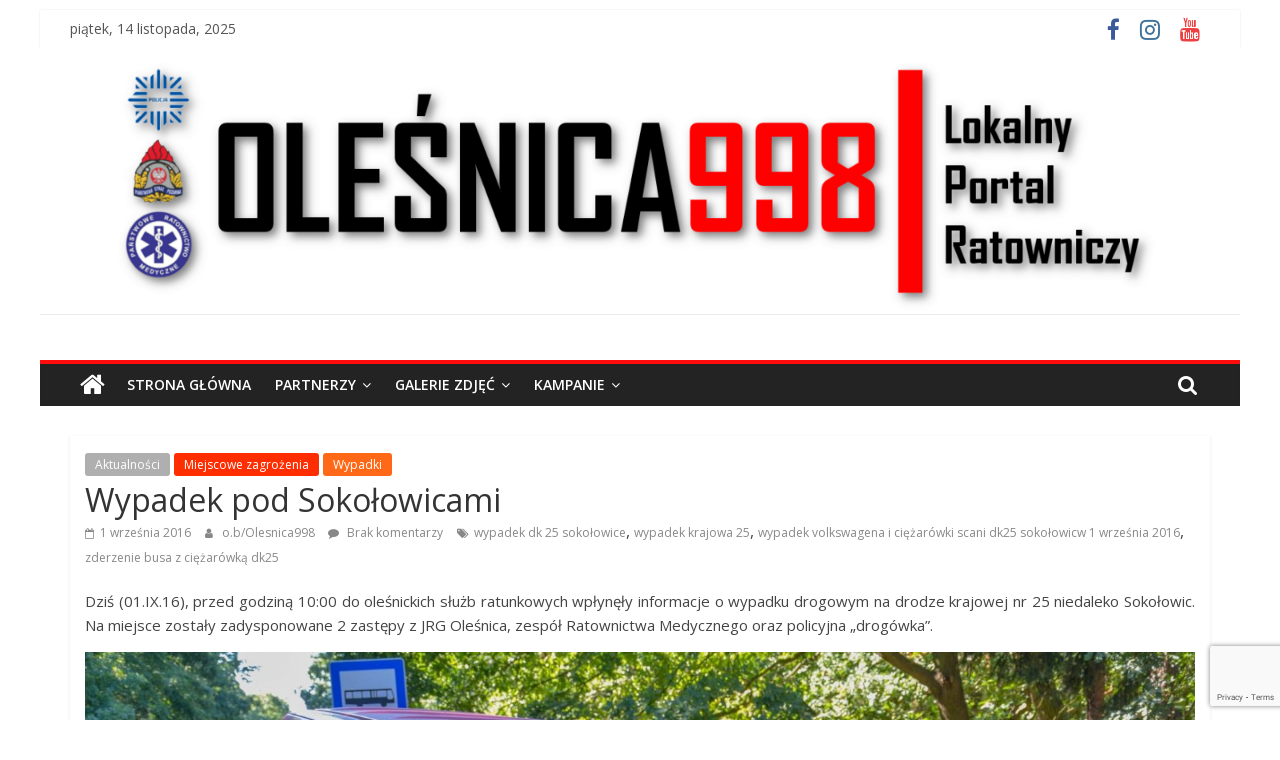

--- FILE ---
content_type: text/html; charset=UTF-8
request_url: http://olesnica998.pl/wypadek-pod-sokolowicami/
body_size: 12105
content:
<!DOCTYPE html>
<html lang="pl-PL">
<head>
	<meta charset="UTF-8"/>
	<meta name="viewport" content="width=device-width, initial-scale=1">
	<link rel="profile" href="http://gmpg.org/xfn/11"/>
	<title>Wypadek pod Sokołowicami &#8211; Oleśnica998</title>
<meta name='robots' content='max-image-preview:large' />
<link rel='dns-prefetch' href='//cdn.jsdelivr.net' />
<link rel='dns-prefetch' href='//fonts.googleapis.com' />
<link rel='dns-prefetch' href='//s.w.org' />
<link rel="alternate" type="application/rss+xml" title="Oleśnica998 &raquo; Kanał z wpisami" href="http://olesnica998.pl/feed/" />
<link rel="alternate" type="application/rss+xml" title="Oleśnica998 &raquo; Kanał z komentarzami" href="http://olesnica998.pl/comments/feed/" />
<link rel="alternate" type="application/rss+xml" title="Oleśnica998 &raquo; Wypadek pod Sokołowicami Kanał z komentarzami" href="http://olesnica998.pl/wypadek-pod-sokolowicami/feed/" />
<script type="text/javascript">
window._wpemojiSettings = {"baseUrl":"https:\/\/s.w.org\/images\/core\/emoji\/13.1.0\/72x72\/","ext":".png","svgUrl":"https:\/\/s.w.org\/images\/core\/emoji\/13.1.0\/svg\/","svgExt":".svg","source":{"concatemoji":"http:\/\/olesnica998.pl\/wp-includes\/js\/wp-emoji-release.min.js?ver=5.9.2"}};
/*! This file is auto-generated */
!function(e,a,t){var n,r,o,i=a.createElement("canvas"),p=i.getContext&&i.getContext("2d");function s(e,t){var a=String.fromCharCode;p.clearRect(0,0,i.width,i.height),p.fillText(a.apply(this,e),0,0);e=i.toDataURL();return p.clearRect(0,0,i.width,i.height),p.fillText(a.apply(this,t),0,0),e===i.toDataURL()}function c(e){var t=a.createElement("script");t.src=e,t.defer=t.type="text/javascript",a.getElementsByTagName("head")[0].appendChild(t)}for(o=Array("flag","emoji"),t.supports={everything:!0,everythingExceptFlag:!0},r=0;r<o.length;r++)t.supports[o[r]]=function(e){if(!p||!p.fillText)return!1;switch(p.textBaseline="top",p.font="600 32px Arial",e){case"flag":return s([127987,65039,8205,9895,65039],[127987,65039,8203,9895,65039])?!1:!s([55356,56826,55356,56819],[55356,56826,8203,55356,56819])&&!s([55356,57332,56128,56423,56128,56418,56128,56421,56128,56430,56128,56423,56128,56447],[55356,57332,8203,56128,56423,8203,56128,56418,8203,56128,56421,8203,56128,56430,8203,56128,56423,8203,56128,56447]);case"emoji":return!s([10084,65039,8205,55357,56613],[10084,65039,8203,55357,56613])}return!1}(o[r]),t.supports.everything=t.supports.everything&&t.supports[o[r]],"flag"!==o[r]&&(t.supports.everythingExceptFlag=t.supports.everythingExceptFlag&&t.supports[o[r]]);t.supports.everythingExceptFlag=t.supports.everythingExceptFlag&&!t.supports.flag,t.DOMReady=!1,t.readyCallback=function(){t.DOMReady=!0},t.supports.everything||(n=function(){t.readyCallback()},a.addEventListener?(a.addEventListener("DOMContentLoaded",n,!1),e.addEventListener("load",n,!1)):(e.attachEvent("onload",n),a.attachEvent("onreadystatechange",function(){"complete"===a.readyState&&t.readyCallback()})),(n=t.source||{}).concatemoji?c(n.concatemoji):n.wpemoji&&n.twemoji&&(c(n.twemoji),c(n.wpemoji)))}(window,document,window._wpemojiSettings);
</script>
<style type="text/css">
img.wp-smiley,
img.emoji {
	display: inline !important;
	border: none !important;
	box-shadow: none !important;
	height: 1em !important;
	width: 1em !important;
	margin: 0 0.07em !important;
	vertical-align: -0.1em !important;
	background: none !important;
	padding: 0 !important;
}
</style>
	<link rel='stylesheet' id='wp-block-library-css'  href='http://olesnica998.pl/wp-includes/css/dist/block-library/style.min.css?ver=5.9.2' type='text/css' media='all' />
<style id='global-styles-inline-css' type='text/css'>
body{--wp--preset--color--black: #000000;--wp--preset--color--cyan-bluish-gray: #abb8c3;--wp--preset--color--white: #ffffff;--wp--preset--color--pale-pink: #f78da7;--wp--preset--color--vivid-red: #cf2e2e;--wp--preset--color--luminous-vivid-orange: #ff6900;--wp--preset--color--luminous-vivid-amber: #fcb900;--wp--preset--color--light-green-cyan: #7bdcb5;--wp--preset--color--vivid-green-cyan: #00d084;--wp--preset--color--pale-cyan-blue: #8ed1fc;--wp--preset--color--vivid-cyan-blue: #0693e3;--wp--preset--color--vivid-purple: #9b51e0;--wp--preset--gradient--vivid-cyan-blue-to-vivid-purple: linear-gradient(135deg,rgba(6,147,227,1) 0%,rgb(155,81,224) 100%);--wp--preset--gradient--light-green-cyan-to-vivid-green-cyan: linear-gradient(135deg,rgb(122,220,180) 0%,rgb(0,208,130) 100%);--wp--preset--gradient--luminous-vivid-amber-to-luminous-vivid-orange: linear-gradient(135deg,rgba(252,185,0,1) 0%,rgba(255,105,0,1) 100%);--wp--preset--gradient--luminous-vivid-orange-to-vivid-red: linear-gradient(135deg,rgba(255,105,0,1) 0%,rgb(207,46,46) 100%);--wp--preset--gradient--very-light-gray-to-cyan-bluish-gray: linear-gradient(135deg,rgb(238,238,238) 0%,rgb(169,184,195) 100%);--wp--preset--gradient--cool-to-warm-spectrum: linear-gradient(135deg,rgb(74,234,220) 0%,rgb(151,120,209) 20%,rgb(207,42,186) 40%,rgb(238,44,130) 60%,rgb(251,105,98) 80%,rgb(254,248,76) 100%);--wp--preset--gradient--blush-light-purple: linear-gradient(135deg,rgb(255,206,236) 0%,rgb(152,150,240) 100%);--wp--preset--gradient--blush-bordeaux: linear-gradient(135deg,rgb(254,205,165) 0%,rgb(254,45,45) 50%,rgb(107,0,62) 100%);--wp--preset--gradient--luminous-dusk: linear-gradient(135deg,rgb(255,203,112) 0%,rgb(199,81,192) 50%,rgb(65,88,208) 100%);--wp--preset--gradient--pale-ocean: linear-gradient(135deg,rgb(255,245,203) 0%,rgb(182,227,212) 50%,rgb(51,167,181) 100%);--wp--preset--gradient--electric-grass: linear-gradient(135deg,rgb(202,248,128) 0%,rgb(113,206,126) 100%);--wp--preset--gradient--midnight: linear-gradient(135deg,rgb(2,3,129) 0%,rgb(40,116,252) 100%);--wp--preset--duotone--dark-grayscale: url('#wp-duotone-dark-grayscale');--wp--preset--duotone--grayscale: url('#wp-duotone-grayscale');--wp--preset--duotone--purple-yellow: url('#wp-duotone-purple-yellow');--wp--preset--duotone--blue-red: url('#wp-duotone-blue-red');--wp--preset--duotone--midnight: url('#wp-duotone-midnight');--wp--preset--duotone--magenta-yellow: url('#wp-duotone-magenta-yellow');--wp--preset--duotone--purple-green: url('#wp-duotone-purple-green');--wp--preset--duotone--blue-orange: url('#wp-duotone-blue-orange');--wp--preset--font-size--small: 13px;--wp--preset--font-size--medium: 20px;--wp--preset--font-size--large: 36px;--wp--preset--font-size--x-large: 42px;}.has-black-color{color: var(--wp--preset--color--black) !important;}.has-cyan-bluish-gray-color{color: var(--wp--preset--color--cyan-bluish-gray) !important;}.has-white-color{color: var(--wp--preset--color--white) !important;}.has-pale-pink-color{color: var(--wp--preset--color--pale-pink) !important;}.has-vivid-red-color{color: var(--wp--preset--color--vivid-red) !important;}.has-luminous-vivid-orange-color{color: var(--wp--preset--color--luminous-vivid-orange) !important;}.has-luminous-vivid-amber-color{color: var(--wp--preset--color--luminous-vivid-amber) !important;}.has-light-green-cyan-color{color: var(--wp--preset--color--light-green-cyan) !important;}.has-vivid-green-cyan-color{color: var(--wp--preset--color--vivid-green-cyan) !important;}.has-pale-cyan-blue-color{color: var(--wp--preset--color--pale-cyan-blue) !important;}.has-vivid-cyan-blue-color{color: var(--wp--preset--color--vivid-cyan-blue) !important;}.has-vivid-purple-color{color: var(--wp--preset--color--vivid-purple) !important;}.has-black-background-color{background-color: var(--wp--preset--color--black) !important;}.has-cyan-bluish-gray-background-color{background-color: var(--wp--preset--color--cyan-bluish-gray) !important;}.has-white-background-color{background-color: var(--wp--preset--color--white) !important;}.has-pale-pink-background-color{background-color: var(--wp--preset--color--pale-pink) !important;}.has-vivid-red-background-color{background-color: var(--wp--preset--color--vivid-red) !important;}.has-luminous-vivid-orange-background-color{background-color: var(--wp--preset--color--luminous-vivid-orange) !important;}.has-luminous-vivid-amber-background-color{background-color: var(--wp--preset--color--luminous-vivid-amber) !important;}.has-light-green-cyan-background-color{background-color: var(--wp--preset--color--light-green-cyan) !important;}.has-vivid-green-cyan-background-color{background-color: var(--wp--preset--color--vivid-green-cyan) !important;}.has-pale-cyan-blue-background-color{background-color: var(--wp--preset--color--pale-cyan-blue) !important;}.has-vivid-cyan-blue-background-color{background-color: var(--wp--preset--color--vivid-cyan-blue) !important;}.has-vivid-purple-background-color{background-color: var(--wp--preset--color--vivid-purple) !important;}.has-black-border-color{border-color: var(--wp--preset--color--black) !important;}.has-cyan-bluish-gray-border-color{border-color: var(--wp--preset--color--cyan-bluish-gray) !important;}.has-white-border-color{border-color: var(--wp--preset--color--white) !important;}.has-pale-pink-border-color{border-color: var(--wp--preset--color--pale-pink) !important;}.has-vivid-red-border-color{border-color: var(--wp--preset--color--vivid-red) !important;}.has-luminous-vivid-orange-border-color{border-color: var(--wp--preset--color--luminous-vivid-orange) !important;}.has-luminous-vivid-amber-border-color{border-color: var(--wp--preset--color--luminous-vivid-amber) !important;}.has-light-green-cyan-border-color{border-color: var(--wp--preset--color--light-green-cyan) !important;}.has-vivid-green-cyan-border-color{border-color: var(--wp--preset--color--vivid-green-cyan) !important;}.has-pale-cyan-blue-border-color{border-color: var(--wp--preset--color--pale-cyan-blue) !important;}.has-vivid-cyan-blue-border-color{border-color: var(--wp--preset--color--vivid-cyan-blue) !important;}.has-vivid-purple-border-color{border-color: var(--wp--preset--color--vivid-purple) !important;}.has-vivid-cyan-blue-to-vivid-purple-gradient-background{background: var(--wp--preset--gradient--vivid-cyan-blue-to-vivid-purple) !important;}.has-light-green-cyan-to-vivid-green-cyan-gradient-background{background: var(--wp--preset--gradient--light-green-cyan-to-vivid-green-cyan) !important;}.has-luminous-vivid-amber-to-luminous-vivid-orange-gradient-background{background: var(--wp--preset--gradient--luminous-vivid-amber-to-luminous-vivid-orange) !important;}.has-luminous-vivid-orange-to-vivid-red-gradient-background{background: var(--wp--preset--gradient--luminous-vivid-orange-to-vivid-red) !important;}.has-very-light-gray-to-cyan-bluish-gray-gradient-background{background: var(--wp--preset--gradient--very-light-gray-to-cyan-bluish-gray) !important;}.has-cool-to-warm-spectrum-gradient-background{background: var(--wp--preset--gradient--cool-to-warm-spectrum) !important;}.has-blush-light-purple-gradient-background{background: var(--wp--preset--gradient--blush-light-purple) !important;}.has-blush-bordeaux-gradient-background{background: var(--wp--preset--gradient--blush-bordeaux) !important;}.has-luminous-dusk-gradient-background{background: var(--wp--preset--gradient--luminous-dusk) !important;}.has-pale-ocean-gradient-background{background: var(--wp--preset--gradient--pale-ocean) !important;}.has-electric-grass-gradient-background{background: var(--wp--preset--gradient--electric-grass) !important;}.has-midnight-gradient-background{background: var(--wp--preset--gradient--midnight) !important;}.has-small-font-size{font-size: var(--wp--preset--font-size--small) !important;}.has-medium-font-size{font-size: var(--wp--preset--font-size--medium) !important;}.has-large-font-size{font-size: var(--wp--preset--font-size--large) !important;}.has-x-large-font-size{font-size: var(--wp--preset--font-size--x-large) !important;}
</style>
<link rel='stylesheet' id='awesome-weather-css'  href='http://olesnica998.pl/wp-content/plugins/awesome-weather/awesome-weather.css?ver=5.9.2' type='text/css' media='all' />
<style id='awesome-weather-inline-css' type='text/css'>
.awesome-weather-wrap { font-family: 'Open Sans', sans-serif; font-weight: 400; font-size: 14px; line-height: 14px; }
</style>
<link rel='stylesheet' id='opensans-googlefont-css'  href='//fonts.googleapis.com/css?family=Open+Sans%3A400&#038;ver=5.9.2' type='text/css' media='all' />
<link rel='stylesheet' id='colormag_google_fonts-css'  href='//fonts.googleapis.com/css?family=Open+Sans%3A400%2C600&#038;ver=5.9.2' type='text/css' media='all' />
<link rel='stylesheet' id='colormag_style-css'  href='http://olesnica998.pl/wp-content/themes/colormag/style.css?ver=5.9.2' type='text/css' media='all' />
<link rel='stylesheet' id='colormag-fontawesome-css'  href='http://olesnica998.pl/wp-content/themes/colormag/fontawesome/css/font-awesome.css?ver=4.2.1' type='text/css' media='all' />
<link rel='stylesheet' id='colormag-featured-image-popup-css-css'  href='http://olesnica998.pl/wp-content/themes/colormag/js/magnific-popup/magnific-popup.css?ver=20150310' type='text/css' media='all' />
<link rel='stylesheet' id='msl-main-css'  href='http://olesnica998.pl/wp-content/plugins/master-slider/public/assets/css/masterslider.main.css?ver=3.8.1' type='text/css' media='all' />
<link rel='stylesheet' id='msl-custom-css'  href='http://olesnica998.pl/wp-content/uploads/master-slider/custom.css?ver=69.2' type='text/css' media='all' />
<script type='text/javascript' src='http://olesnica998.pl/wp-includes/js/jquery/jquery.min.js?ver=3.6.0' id='jquery-core-js'></script>
<script type='text/javascript' src='http://olesnica998.pl/wp-includes/js/jquery/jquery-migrate.min.js?ver=3.3.2' id='jquery-migrate-js'></script>
<!--[if lte IE 8]>
<script type='text/javascript' src='http://olesnica998.pl/wp-content/themes/colormag/js/html5shiv.min.js?ver=5.9.2' id='html5-js'></script>
<![endif]-->
<link rel="https://api.w.org/" href="http://olesnica998.pl/wp-json/" /><link rel="alternate" type="application/json" href="http://olesnica998.pl/wp-json/wp/v2/posts/2663" /><link rel="EditURI" type="application/rsd+xml" title="RSD" href="http://olesnica998.pl/xmlrpc.php?rsd" />
<link rel="wlwmanifest" type="application/wlwmanifest+xml" href="http://olesnica998.pl/wp-includes/wlwmanifest.xml" /> 
<meta name="generator" content="WordPress 5.9.2" />
<link rel="canonical" href="http://olesnica998.pl/wypadek-pod-sokolowicami/" />
<link rel='shortlink' href='http://olesnica998.pl/?p=2663' />
<link rel="alternate" type="application/json+oembed" href="http://olesnica998.pl/wp-json/oembed/1.0/embed?url=http%3A%2F%2Folesnica998.pl%2Fwypadek-pod-sokolowicami%2F" />
<link rel="alternate" type="text/xml+oembed" href="http://olesnica998.pl/wp-json/oembed/1.0/embed?url=http%3A%2F%2Folesnica998.pl%2Fwypadek-pod-sokolowicami%2F&#038;format=xml" />
<script>var ms_grabbing_curosr = 'http://olesnica998.pl/wp-content/plugins/master-slider/public/assets/css/common/grabbing.cur', ms_grab_curosr = 'http://olesnica998.pl/wp-content/plugins/master-slider/public/assets/css/common/grab.cur';</script>
<meta name="generator" content="MasterSlider 3.8.1 - Responsive Touch Image Slider | avt.li/msf" />
<link rel="pingback" href="http://olesnica998.pl/xmlrpc.php"><style type="text/css">.recentcomments a{display:inline !important;padding:0 !important;margin:0 !important;}</style><style type="text/css" id="custom-background-css">
body.custom-background { background-color: #ffffff; }
</style>
	<link rel="icon" href="http://olesnica998.pl/wp-content/uploads/2018/05/cropped-favi-32x32.png" sizes="32x32" />
<link rel="icon" href="http://olesnica998.pl/wp-content/uploads/2018/05/cropped-favi-192x192.png" sizes="192x192" />
<link rel="apple-touch-icon" href="http://olesnica998.pl/wp-content/uploads/2018/05/cropped-favi-180x180.png" />
<meta name="msapplication-TileImage" content="http://olesnica998.pl/wp-content/uploads/2018/05/cropped-favi-270x270.png" />
<!-- Oleśnica998 Internal Styles -->		<style type="text/css"> .colormag-button,blockquote,button,input[type=reset],input[type=button],input[type=submit],
		#masthead.colormag-header-clean #site-navigation.main-small-navigation .menu-toggle{background-color:#ff0c0c}
		#site-title a,.next a:hover,.previous a:hover,.social-links i.fa:hover,a,
		#masthead.colormag-header-clean .social-links li:hover i.fa,
		#masthead.colormag-header-classic .social-links li:hover i.fa,
		#masthead.colormag-header-clean .breaking-news .newsticker a:hover,
		#masthead.colormag-header-classic .breaking-news .newsticker a:hover,
		#masthead.colormag-header-classic #site-navigation .fa.search-top:hover,
		#masthead.colormag-header-classic #site-navigation.main-navigation .random-post a:hover .fa-random,
		.dark-skin #masthead.colormag-header-classic #site-navigation.main-navigation .home-icon:hover .fa,
		#masthead .main-small-navigation li:hover > .sub-toggle i,
		.better-responsive-menu #masthead .main-small-navigation .sub-toggle.active .fa {color:#ff0c0c}
		.fa.search-top:hover,
		#masthead.colormag-header-classic #site-navigation.main-small-navigation .menu-toggle,
		.main-navigation ul li.focus > a,
        #masthead.colormag-header-classic .main-navigation ul ul.sub-menu li.focus > a {background-color:#ff0c0c}
		#site-navigation{border-top:4px solid #ff0c0c}
		.home-icon.front_page_on,.main-navigation a:hover,.main-navigation ul li ul li a:hover,
		.main-navigation ul li ul li:hover>a,
		.main-navigation ul li.current-menu-ancestor>a,
		.main-navigation ul li.current-menu-item ul li a:hover,
		.main-navigation ul li.current-menu-item>a,
		.main-navigation ul li.current_page_ancestor>a,
		.main-navigation ul li.current_page_item>a,
		.main-navigation ul li:hover>a,
		.main-small-navigation li a:hover,
		.site-header .menu-toggle:hover,
		#masthead.colormag-header-classic .main-navigation ul ul.sub-menu li:hover > a,
		#masthead.colormag-header-classic .main-navigation ul ul.sub-menu li.current-menu-ancestor > a,
		#masthead.colormag-header-classic .main-navigation ul ul.sub-menu li.current-menu-item > a,
		#masthead .main-small-navigation li:hover > a,
		#masthead .main-small-navigation li.current-page-ancestor > a,
		#masthead .main-small-navigation li.current-menu-ancestor > a,
		#masthead .main-small-navigation li.current-page-item > a,
		#masthead .main-small-navigation li.current-menu-item > a{background-color:#ff0c0c}
		#masthead.colormag-header-classic .main-navigation .home-icon a:hover .fa { color:#ff0c0c}
		.main-small-navigation .current-menu-item>a,.main-small-navigation .current_page_item>a {background:#ff0c0c}
		#masthead.colormag-header-classic .main-navigation ul ul.sub-menu li:hover,
		#masthead.colormag-header-classic .main-navigation ul ul.sub-menu li.current-menu-ancestor,
		#masthead.colormag-header-classic .main-navigation ul ul.sub-menu li.current-menu-item,
		#masthead.colormag-header-classic #site-navigation .menu-toggle,
		#masthead.colormag-header-classic #site-navigation .menu-toggle:hover,
		#masthead.colormag-header-classic .main-navigation ul > li:hover > a,
        #masthead.colormag-header-classic .main-navigation ul > li.current-menu-item > a,
        #masthead.colormag-header-classic .main-navigation ul > li.current-menu-ancestor > a,
        #masthead.colormag-header-classic .main-navigation ul li.focus > a{ border-color:#ff0c0c}
		.promo-button-area a:hover{border:2px solid #ff0c0c;background-color:#ff0c0c}
		#content .wp-pagenavi .current,
		#content .wp-pagenavi a:hover,.format-link .entry-content a,.pagination span{ background-color:#ff0c0c}
		.pagination a span:hover{color:#ff0c0c;border-color:#ff0c0c}
		#content .comments-area a.comment-edit-link:hover,#content .comments-area a.comment-permalink:hover,
		#content .comments-area article header cite a:hover,.comments-area .comment-author-link a:hover{color:#ff0c0c}
		.comments-area .comment-author-link span{background-color:#ff0c0c}
		.comment .comment-reply-link:hover,.nav-next a,.nav-previous a{color:#ff0c0c}
		#secondary .widget-title{border-bottom:2px solid #ff0c0c}
		#secondary .widget-title span{background-color:#ff0c0c}
		.footer-widgets-area .widget-title{border-bottom:2px solid #ff0c0c}
		.footer-widgets-area .widget-title span,
		.colormag-footer--classic .footer-widgets-area .widget-title span::before{background-color:#ff0c0c}
		.footer-widgets-area a:hover{color:#ff0c0c}
		.advertisement_above_footer .widget-title{ border-bottom:2px solid #ff0c0c}
		.advertisement_above_footer .widget-title span{background-color:#ff0c0c}
		a#scroll-up i{color:#ff0c0c}
		.page-header .page-title{border-bottom:2px solid #ff0c0c}
		#content .post .article-content .above-entry-meta .cat-links a,
		.page-header .page-title span{ background-color:#ff0c0c}
		#content .post .article-content .entry-title a:hover,
		.entry-meta .byline i,.entry-meta .cat-links i,.entry-meta a,
		.post .entry-title a:hover,.search .entry-title a:hover{color:#ff0c0c}
		.entry-meta .post-format i{background-color:#ff0c0c}
		.entry-meta .comments-link a:hover,.entry-meta .edit-link a:hover,.entry-meta .posted-on a:hover,
		.entry-meta .tag-links a:hover,.single #content .tags a:hover{color:#ff0c0c}.more-link,
		.no-post-thumbnail{background-color:#ff0c0c}
		.post-box .entry-meta .cat-links a:hover,.post-box .entry-meta .posted-on a:hover,
		.post.post-box .entry-title a:hover{color:#ff0c0c}
		.widget_featured_slider .slide-content .above-entry-meta .cat-links a{background-color:#ff0c0c}
		.widget_featured_slider .slide-content .below-entry-meta .byline a:hover,
		.widget_featured_slider .slide-content .below-entry-meta .comments a:hover,
		.widget_featured_slider .slide-content .below-entry-meta .posted-on a:hover,
		.widget_featured_slider .slide-content .entry-title a:hover{color:#ff0c0c}
		.widget_highlighted_posts .article-content .above-entry-meta .cat-links a {background-color:#ff0c0c}
		.byline a:hover,.comments a:hover,.edit-link a:hover,.posted-on a:hover,.tag-links a:hover,
		.widget_highlighted_posts .article-content .below-entry-meta .byline a:hover,
		.widget_highlighted_posts .article-content .below-entry-meta .comments a:hover,
		.widget_highlighted_posts .article-content .below-entry-meta .posted-on a:hover,
		.widget_highlighted_posts .article-content .entry-title a:hover{color:#ff0c0c}
		.widget_featured_posts .article-content .above-entry-meta .cat-links a{background-color:#ff0c0c}
		.widget_featured_posts .article-content .entry-title a:hover{color:#ff0c0c}
		.widget_featured_posts .widget-title{border-bottom:2px solid #ff0c0c}
		.widget_featured_posts .widget-title span{background-color:#ff0c0c}
		.related-posts-main-title .fa,.single-related-posts .article-content .entry-title a:hover{color:#ff0c0c} .widget_slider_area .widget-title,.widget_beside_slider .widget-title { border-bottom:2px solid #ff0c0c} .widget_slider_area .widget-title span,.widget_beside_slider .widget-title span { background-color:#ff0c0c}
		 @media (max-width: 768px) {.better-responsive-menu .sub-toggle{background-color:#e10000}}</style>
		</head>

<body class="post-template-default single single-post postid-2663 single-format-standard custom-background _masterslider _ms_version_3.8.1 no-sidebar-full-width ">

<svg xmlns="http://www.w3.org/2000/svg" viewBox="0 0 0 0" width="0" height="0" focusable="false" role="none" style="visibility: hidden; position: absolute; left: -9999px; overflow: hidden;" ><defs><filter id="wp-duotone-dark-grayscale"><feColorMatrix color-interpolation-filters="sRGB" type="matrix" values=" .299 .587 .114 0 0 .299 .587 .114 0 0 .299 .587 .114 0 0 .299 .587 .114 0 0 " /><feComponentTransfer color-interpolation-filters="sRGB" ><feFuncR type="table" tableValues="0 0.49803921568627" /><feFuncG type="table" tableValues="0 0.49803921568627" /><feFuncB type="table" tableValues="0 0.49803921568627" /><feFuncA type="table" tableValues="1 1" /></feComponentTransfer><feComposite in2="SourceGraphic" operator="in" /></filter></defs></svg><svg xmlns="http://www.w3.org/2000/svg" viewBox="0 0 0 0" width="0" height="0" focusable="false" role="none" style="visibility: hidden; position: absolute; left: -9999px; overflow: hidden;" ><defs><filter id="wp-duotone-grayscale"><feColorMatrix color-interpolation-filters="sRGB" type="matrix" values=" .299 .587 .114 0 0 .299 .587 .114 0 0 .299 .587 .114 0 0 .299 .587 .114 0 0 " /><feComponentTransfer color-interpolation-filters="sRGB" ><feFuncR type="table" tableValues="0 1" /><feFuncG type="table" tableValues="0 1" /><feFuncB type="table" tableValues="0 1" /><feFuncA type="table" tableValues="1 1" /></feComponentTransfer><feComposite in2="SourceGraphic" operator="in" /></filter></defs></svg><svg xmlns="http://www.w3.org/2000/svg" viewBox="0 0 0 0" width="0" height="0" focusable="false" role="none" style="visibility: hidden; position: absolute; left: -9999px; overflow: hidden;" ><defs><filter id="wp-duotone-purple-yellow"><feColorMatrix color-interpolation-filters="sRGB" type="matrix" values=" .299 .587 .114 0 0 .299 .587 .114 0 0 .299 .587 .114 0 0 .299 .587 .114 0 0 " /><feComponentTransfer color-interpolation-filters="sRGB" ><feFuncR type="table" tableValues="0.54901960784314 0.98823529411765" /><feFuncG type="table" tableValues="0 1" /><feFuncB type="table" tableValues="0.71764705882353 0.25490196078431" /><feFuncA type="table" tableValues="1 1" /></feComponentTransfer><feComposite in2="SourceGraphic" operator="in" /></filter></defs></svg><svg xmlns="http://www.w3.org/2000/svg" viewBox="0 0 0 0" width="0" height="0" focusable="false" role="none" style="visibility: hidden; position: absolute; left: -9999px; overflow: hidden;" ><defs><filter id="wp-duotone-blue-red"><feColorMatrix color-interpolation-filters="sRGB" type="matrix" values=" .299 .587 .114 0 0 .299 .587 .114 0 0 .299 .587 .114 0 0 .299 .587 .114 0 0 " /><feComponentTransfer color-interpolation-filters="sRGB" ><feFuncR type="table" tableValues="0 1" /><feFuncG type="table" tableValues="0 0.27843137254902" /><feFuncB type="table" tableValues="0.5921568627451 0.27843137254902" /><feFuncA type="table" tableValues="1 1" /></feComponentTransfer><feComposite in2="SourceGraphic" operator="in" /></filter></defs></svg><svg xmlns="http://www.w3.org/2000/svg" viewBox="0 0 0 0" width="0" height="0" focusable="false" role="none" style="visibility: hidden; position: absolute; left: -9999px; overflow: hidden;" ><defs><filter id="wp-duotone-midnight"><feColorMatrix color-interpolation-filters="sRGB" type="matrix" values=" .299 .587 .114 0 0 .299 .587 .114 0 0 .299 .587 .114 0 0 .299 .587 .114 0 0 " /><feComponentTransfer color-interpolation-filters="sRGB" ><feFuncR type="table" tableValues="0 0" /><feFuncG type="table" tableValues="0 0.64705882352941" /><feFuncB type="table" tableValues="0 1" /><feFuncA type="table" tableValues="1 1" /></feComponentTransfer><feComposite in2="SourceGraphic" operator="in" /></filter></defs></svg><svg xmlns="http://www.w3.org/2000/svg" viewBox="0 0 0 0" width="0" height="0" focusable="false" role="none" style="visibility: hidden; position: absolute; left: -9999px; overflow: hidden;" ><defs><filter id="wp-duotone-magenta-yellow"><feColorMatrix color-interpolation-filters="sRGB" type="matrix" values=" .299 .587 .114 0 0 .299 .587 .114 0 0 .299 .587 .114 0 0 .299 .587 .114 0 0 " /><feComponentTransfer color-interpolation-filters="sRGB" ><feFuncR type="table" tableValues="0.78039215686275 1" /><feFuncG type="table" tableValues="0 0.94901960784314" /><feFuncB type="table" tableValues="0.35294117647059 0.47058823529412" /><feFuncA type="table" tableValues="1 1" /></feComponentTransfer><feComposite in2="SourceGraphic" operator="in" /></filter></defs></svg><svg xmlns="http://www.w3.org/2000/svg" viewBox="0 0 0 0" width="0" height="0" focusable="false" role="none" style="visibility: hidden; position: absolute; left: -9999px; overflow: hidden;" ><defs><filter id="wp-duotone-purple-green"><feColorMatrix color-interpolation-filters="sRGB" type="matrix" values=" .299 .587 .114 0 0 .299 .587 .114 0 0 .299 .587 .114 0 0 .299 .587 .114 0 0 " /><feComponentTransfer color-interpolation-filters="sRGB" ><feFuncR type="table" tableValues="0.65098039215686 0.40392156862745" /><feFuncG type="table" tableValues="0 1" /><feFuncB type="table" tableValues="0.44705882352941 0.4" /><feFuncA type="table" tableValues="1 1" /></feComponentTransfer><feComposite in2="SourceGraphic" operator="in" /></filter></defs></svg><svg xmlns="http://www.w3.org/2000/svg" viewBox="0 0 0 0" width="0" height="0" focusable="false" role="none" style="visibility: hidden; position: absolute; left: -9999px; overflow: hidden;" ><defs><filter id="wp-duotone-blue-orange"><feColorMatrix color-interpolation-filters="sRGB" type="matrix" values=" .299 .587 .114 0 0 .299 .587 .114 0 0 .299 .587 .114 0 0 .299 .587 .114 0 0 " /><feComponentTransfer color-interpolation-filters="sRGB" ><feFuncR type="table" tableValues="0.098039215686275 1" /><feFuncG type="table" tableValues="0 0.66274509803922" /><feFuncB type="table" tableValues="0.84705882352941 0.41960784313725" /><feFuncA type="table" tableValues="1 1" /></feComponentTransfer><feComposite in2="SourceGraphic" operator="in" /></filter></defs></svg>

<div id="page" class="hfeed site">
	<a class="skip-link screen-reader-text" href="#main">Skip to content</a>

	
	
	<header id="masthead" class="site-header clearfix ">
		<div id="header-text-nav-container" class="clearfix">

						<div class="news-bar">
				<div class="inner-wrap clearfix">
					
		<div class="date-in-header">
			piątek, 14 listopada, 2025		</div>

		
					
							<div class="social-links clearfix">
			<ul>
				<li><a href="https://www.facebook.com/Olesnica998/" target="_blank"><i class="fa fa-facebook"></i></a></li><li><a href="https://www.instagram.com/olesnica998/" target="_blank"><i class="fa fa-instagram"></i></a></li><li><a href="https://www.youtube.com/Olesnica998" target="_blank"><i class="fa fa-youtube"></i></a></li>			</ul>
		</div><!-- .social-links -->
						</div>
			</div>
		
			<div id="wp-custom-header" class="wp-custom-header"><div class="header-image-wrap"><img src="http://olesnica998.pl/wp-content/uploads/2017/03/cropped-cropped-cropped-cropped-logno2-1-1.png" class="header-image" width="1500" height="332" alt="Oleśnica998"></div></div>
			
		<div class="inner-wrap">

			<div id="header-text-nav-wrap" class="clearfix">
				<div id="header-left-section">
											<div id="header-logo-image">
													</div><!-- #header-logo-image -->
											<div id="header-text" class="screen-reader-text">
													<h3 id="site-title">
								<a href="http://olesnica998.pl/" title="Oleśnica998" rel="home">Oleśnica998</a>
							</h3>
																		<p id="site-description">Lokalny Portal Ratowniczy</p>
						<!-- #site-description -->
					</div><!-- #header-text -->
				</div><!-- #header-left-section -->
				<div id="header-right-section">
									</div><!-- #header-right-section -->

			</div><!-- #header-text-nav-wrap -->

		</div><!-- .inner-wrap -->

		
			
			
		<nav id="site-navigation" class="main-navigation clearfix" role="navigation">
			<div class="inner-wrap clearfix">
				
					<div class="home-icon">
						<a href="http://olesnica998.pl/" title="Oleśnica998"><i class="fa fa-home"></i></a>
					</div>

					
									<div class="search-random-icons-container">
													<div class="top-search-wrap">
								<i class="fa fa-search search-top"></i>
								<div class="search-form-top">
									<form action="http://olesnica998.pl/" class="search-form searchform clearfix" method="get">
   <div class="search-wrap">
      <input type="text" placeholder="Szukaj" class="s field" name="s">
      <button class="search-icon" type="submit"></button>
   </div>
</form><!-- .searchform -->								</div>
							</div>
											</div>
				
				<p class="menu-toggle"></p>
				<div class="menu-primary-container"><ul id="menu-primary" class="menu"><li id="menu-item-5539" class="menu-item menu-item-type-custom menu-item-object-custom menu-item-home menu-item-5539"><a href="http://olesnica998.pl/">STRONA GŁÓWNA</a></li>
<li id="menu-item-5471" class="menu-item menu-item-type-custom menu-item-object-custom menu-item-has-children menu-item-5471"><a href="#">PARTNERZY</a>
<ul class="sub-menu">
	<li id="menu-item-5479" class="menu-item menu-item-type-custom menu-item-object-custom menu-item-5479"><a href="http://straz.olesnica.pl/">KP PSP Oleśnica</a></li>
	<li id="menu-item-5475" class="menu-item menu-item-type-custom menu-item-object-custom menu-item-5475"><a href="http://nolesnica.pl/">nOlesnica</a></li>
	<li id="menu-item-5500" class="menu-item menu-item-type-custom menu-item-object-custom menu-item-5500"><a href="http://piracidrogowi.pl/">Piraci Drogowi</a></li>
</ul>
</li>
<li id="menu-item-5386" class="menu-item menu-item-type-custom menu-item-object-custom menu-item-has-children menu-item-5386"><a href="#">GALERIE ZDJĘĆ</a>
<ul class="sub-menu">
	<li id="menu-item-5467" class="menu-item menu-item-type-post_type menu-item-object-page menu-item-5467"><a href="http://olesnica998.pl/osp-ksrg-bierutow/">OSP KSRG Bierutów</a></li>
	<li id="menu-item-5466" class="menu-item menu-item-type-post_type menu-item-object-page menu-item-5466"><a href="http://olesnica998.pl/osp-ksrg-dobroszyce/">OSP KSRG Dobroszyce</a></li>
	<li id="menu-item-5468" class="menu-item menu-item-type-post_type menu-item-object-page menu-item-5468"><a href="http://olesnica998.pl/osp-ksrg-ligota-mala/">OSP KSRG Ligota Mała</a></li>
	<li id="menu-item-5469" class="menu-item menu-item-type-post_type menu-item-object-page menu-item-5469"><a href="http://olesnica998.pl/osp-ksrg-twardogora/">OSP KSRG Twardogóra</a></li>
	<li id="menu-item-5470" class="menu-item menu-item-type-post_type menu-item-object-page menu-item-5470"><a href="http://olesnica998.pl/osp-ksrg-zbytowa/">OSP KSRG Zbytowa</a></li>
	<li id="menu-item-7315" class="menu-item menu-item-type-post_type menu-item-object-page menu-item-7315"><a href="http://olesnica998.pl/galerie-zdjec/osp-goszcz/">OSP Goszcz</a></li>
</ul>
</li>
<li id="menu-item-5501" class="menu-item menu-item-type-custom menu-item-object-custom menu-item-has-children menu-item-5501"><a href="#">Kampanie</a>
<ul class="sub-menu">
	<li id="menu-item-5502" class="menu-item menu-item-type-post_type menu-item-object-page menu-item-5502"><a href="http://olesnica998.pl/kampania-nie-wypalaj-nie-zabijaj/">Kampania &#8222;Nie wypalaj-nie zabijaj!&#8221;</a></li>
	<li id="menu-item-5504" class="menu-item menu-item-type-post_type menu-item-object-page menu-item-5504"><a href="http://olesnica998.pl/kampania-piles-nie-jedz/">Kampania &#8222;Piłeś?- Nie jedź&#8221;</a></li>
	<li id="menu-item-5503" class="menu-item menu-item-type-post_type menu-item-object-page menu-item-5503"><a href="http://olesnica998.pl/kapania-czad-cichy-zabojca/">Kapania &#8222;Czad- cichy zabójca&#8221;</a></li>
</ul>
</li>
</ul></div>
			</div>
		</nav>

		
		</div><!-- #header-text-nav-container -->

		
	</header>

		
	<div id="main" class="clearfix">
		<div class="inner-wrap clearfix">

	
	<div id="primary">
		<div id="content" class="clearfix">

			
				
<article id="post-2663" class="post-2663 post type-post status-publish format-standard hentry category-aktualnosci category-miejscowe-zagrozenia category-wypadki tag-wypadek-dk-25-sokolowice tag-wypadek-krajowa-25 tag-wypadek-volkswagena-i-ciezarowki-scani-dk25-sokolowicw-1-wrzesnia-2016 tag-zderzenie-busa-z-ciezarowka-dk25">
	
   
   
   <div class="article-content clearfix">

   
   <div class="above-entry-meta"><span class="cat-links"><a href="http://olesnica998.pl/category/aktualnosci/" style="background:#afafaf" rel="category tag">Aktualności</a>&nbsp;<a href="http://olesnica998.pl/category/miejscowe-zagrozenia/" style="background:#ff2e00" rel="category tag">Miejscowe zagrożenia</a>&nbsp;<a href="http://olesnica998.pl/category/wypadki/" style="background:#ff6816" rel="category tag">Wypadki</a>&nbsp;</span></div>
      <header class="entry-header">
   		<h1 class="entry-title">
   			Wypadek pod Sokołowicami   		</h1>
   	</header>

   	<div class="below-entry-meta">
			<span class="posted-on"><a href="http://olesnica998.pl/wypadek-pod-sokolowicami/" title="20:06" rel="bookmark"><i class="fa fa-calendar-o"></i> <time class="entry-date published" datetime="2016-09-01T20:06:04+01:00">1 września 2016</time><time class="updated" datetime="2016-09-01T20:07:57+01:00">1 września 2016</time></a></span>
			<span class="byline">
				<span class="author vcard">
					<i class="fa fa-user"></i>
					<a class="url fn n"
					   href="http://olesnica998.pl/author/olek/"
					   title="o.b/Olesnica998">o.b/Olesnica998					</a>
				</span>
			</span>

							<span class="comments"><a href="http://olesnica998.pl/wypadek-pod-sokolowicami/#respond"><i class="fa fa-comment"></i> Brak komentarzy</a></span>
			<span class="tag-links"><i class="fa fa-tags"></i><a href="http://olesnica998.pl/tag/wypadek-dk-25-sokolowice/" rel="tag">wypadek dk 25 sokołowice</a>, <a href="http://olesnica998.pl/tag/wypadek-krajowa-25/" rel="tag">wypadek krajowa 25</a>, <a href="http://olesnica998.pl/tag/wypadek-volkswagena-i-ciezarowki-scani-dk25-sokolowicw-1-wrzesnia-2016/" rel="tag">wypadek volkswagena i ciężarówki scani dk25 sokołowicw 1 września 2016</a>, <a href="http://olesnica998.pl/tag/zderzenie-busa-z-ciezarowka-dk25/" rel="tag">zderzenie busa z ciężarówką dk25</a></span></div>
   	<div class="entry-content clearfix">
   		<p style="text-align: justify;">Dziś (01.IX.16), przed godziną 10:00 do oleśnickich służb ratunkowych wpłynęły informacje o wypadku drogowym na drodze krajowej nr 25 niedaleko Sokołowic. Na miejsce zostały zadysponowane 2 zastępy z JRG Oleśnica, zespół Ratownictwa Medycznego oraz policyjna &#8222;drogówka&#8221;.</p>
<p style="text-align: justify;"><img class="alignnone size-full wp-image-2664" src="http://olesnica998.pl/wp-content/uploads/2016/09/13-Large-1.jpg" alt="13 (Large)" width="1620" height="1080" srcset="http://olesnica998.pl/wp-content/uploads/2016/09/13-Large-1.jpg 1620w, http://olesnica998.pl/wp-content/uploads/2016/09/13-Large-1-300x200.jpg 300w, http://olesnica998.pl/wp-content/uploads/2016/09/13-Large-1-768x512.jpg 768w, http://olesnica998.pl/wp-content/uploads/2016/09/13-Large-1-1536x1024.jpg 1536w" sizes="(max-width: 1620px) 100vw, 1620px" /><span id="more-2663"></span></p>
<p style="text-align: justify;">Po dojeździe na miejsce zdarzenia zastępów PSP i rozpoznaniu stwierdzono, że w zdarzeniu bierze udział bus marki Volkswagen T4 oraz samochód ciężarowy Scania służący do przewozu drewna. Na skutek zderzenia poszkodowany został kierowca busa. Został on przetransportowany do oleśnickiego szpitala. Nie doznał na szczęście poważniejszych obrażeń.</p>
<p style="text-align: justify;"><img loading="lazy" class="alignnone size-full wp-image-2653" src="http://olesnica998.pl/wp-content/uploads/2016/09/3-Large-1.jpg" alt="3 (Large)" width="1620" height="1080" srcset="http://olesnica998.pl/wp-content/uploads/2016/09/3-Large-1.jpg 1620w, http://olesnica998.pl/wp-content/uploads/2016/09/3-Large-1-300x200.jpg 300w, http://olesnica998.pl/wp-content/uploads/2016/09/3-Large-1-768x512.jpg 768w, http://olesnica998.pl/wp-content/uploads/2016/09/3-Large-1-1536x1024.jpg 1536w" sizes="(max-width: 1620px) 100vw, 1620px" /></p>
<p style="text-align: justify;">Działania zastępów trwały ponad godzinę i polegały na: zabezpieczeniu miejsca zdarzenia, odłączeniu akumulatora, udzieleniu KPP i wsparcia psychicznego poszkodowanemu oraz wahadłowym kierowaniu ruchem.</p>
<p style="text-align: justify;"><img loading="lazy" class="alignnone size-full wp-image-2659" src="http://olesnica998.pl/wp-content/uploads/2016/09/9-Large-1.jpg" alt="9 (Large)" width="1620" height="1080" srcset="http://olesnica998.pl/wp-content/uploads/2016/09/9-Large-1.jpg 1620w, http://olesnica998.pl/wp-content/uploads/2016/09/9-Large-1-300x200.jpg 300w, http://olesnica998.pl/wp-content/uploads/2016/09/9-Large-1-768x512.jpg 768w, http://olesnica998.pl/wp-content/uploads/2016/09/9-Large-1-1536x1024.jpg 1536w" sizes="(max-width: 1620px) 100vw, 1620px" /></p>
<p style="text-align: justify;">Z ustaleń obecnych na miejscu funkcjonariuszy wydziału ruchu drogowego wynika, że kierujący Volkswagenem około 60-letni mężczyzna podczas wyprzedzania kolumny pojazdów nie zachował należytej ostrożności na skutek czego uderzył w bok sygnalizującego  skręt w leśną drogę samochodu ciężarowego.</p>
<p style="text-align: justify;"><img loading="lazy" class="alignnone size-full wp-image-2670" src="http://olesnica998.pl/wp-content/uploads/2016/09/18-Large-1.jpg" alt="" width="1620" height="1080" srcset="http://olesnica998.pl/wp-content/uploads/2016/09/18-Large-1.jpg 1620w, http://olesnica998.pl/wp-content/uploads/2016/09/18-Large-1-300x200.jpg 300w, http://olesnica998.pl/wp-content/uploads/2016/09/18-Large-1-768x512.jpg 768w, http://olesnica998.pl/wp-content/uploads/2016/09/18-Large-1-1536x1024.jpg 1536w" sizes="(max-width: 1620px) 100vw, 1620px" /></p>
<p style="text-align: justify;">Uczestniczący w zdarzeniu pojazd ciężarowy przez ponad godzinę blokował pas krajowej dwudziestkipiątki w kierunku Warszawy. Ruch w tym miejscu był lekko utrudniony, odbywał się wahadłowo jednym pasem. Uczestnicy zdarzenia byli trzeźwi.</p>
<p style="text-align: justify;"><img loading="lazy" class="alignnone size-full wp-image-2666" src="http://olesnica998.pl/wp-content/uploads/2016/09/15-Large-1.jpg" alt="15 (Large)" width="1620" height="1080" srcset="http://olesnica998.pl/wp-content/uploads/2016/09/15-Large-1.jpg 1620w, http://olesnica998.pl/wp-content/uploads/2016/09/15-Large-1-300x200.jpg 300w, http://olesnica998.pl/wp-content/uploads/2016/09/15-Large-1-768x512.jpg 768w, http://olesnica998.pl/wp-content/uploads/2016/09/15-Large-1-1536x1024.jpg 1536w" sizes="(max-width: 1620px) 100vw, 1620px" /></p>
<p style="text-align: justify;">SiŚ:</p>
<p style="text-align: justify;">-GBARt 2.5/16 Iveco Eurocargo |511[D]21| JRG Oleśnica</p>
<p style="text-align: justify;">-GBA 2/24 Star/MAN |511[D]22| JRG Oleśnica</p>
<p style="text-align: justify;">-Volkswagen Crafter ZRM (S1) SPR Oleśnica</p>
<p style="text-align: justify;">-Skoda Octavia WRD KPP Oleśnica</p>
<p style="text-align: justify;"><img loading="lazy" class="alignnone size-full wp-image-2655" src="http://olesnica998.pl/wp-content/uploads/2016/09/5-Large-1.jpg" alt="5 (Large)" width="1620" height="1080" srcset="http://olesnica998.pl/wp-content/uploads/2016/09/5-Large-1.jpg 1620w, http://olesnica998.pl/wp-content/uploads/2016/09/5-Large-1-300x200.jpg 300w, http://olesnica998.pl/wp-content/uploads/2016/09/5-Large-1-768x512.jpg 768w, http://olesnica998.pl/wp-content/uploads/2016/09/5-Large-1-1536x1024.jpg 1536w" sizes="(max-width: 1620px) 100vw, 1620px" /> <img loading="lazy" class="alignnone size-full wp-image-2658" src="http://olesnica998.pl/wp-content/uploads/2016/09/8-Large-1.jpg" alt="8 (Large)" width="1620" height="1080" srcset="http://olesnica998.pl/wp-content/uploads/2016/09/8-Large-1.jpg 1620w, http://olesnica998.pl/wp-content/uploads/2016/09/8-Large-1-300x200.jpg 300w, http://olesnica998.pl/wp-content/uploads/2016/09/8-Large-1-768x512.jpg 768w, http://olesnica998.pl/wp-content/uploads/2016/09/8-Large-1-1536x1024.jpg 1536w" sizes="(max-width: 1620px) 100vw, 1620px" /> <img loading="lazy" class="alignnone size-full wp-image-2656" src="http://olesnica998.pl/wp-content/uploads/2016/09/6-Large-1.jpg" alt="6 (Large)" width="1620" height="1080" srcset="http://olesnica998.pl/wp-content/uploads/2016/09/6-Large-1.jpg 1620w, http://olesnica998.pl/wp-content/uploads/2016/09/6-Large-1-300x200.jpg 300w, http://olesnica998.pl/wp-content/uploads/2016/09/6-Large-1-768x512.jpg 768w, http://olesnica998.pl/wp-content/uploads/2016/09/6-Large-1-1536x1024.jpg 1536w" sizes="(max-width: 1620px) 100vw, 1620px" /> <img loading="lazy" class="alignnone size-full wp-image-2657" src="http://olesnica998.pl/wp-content/uploads/2016/09/7-Large-1.jpg" alt="7 (Large)" width="1620" height="1080" srcset="http://olesnica998.pl/wp-content/uploads/2016/09/7-Large-1.jpg 1620w, http://olesnica998.pl/wp-content/uploads/2016/09/7-Large-1-300x200.jpg 300w, http://olesnica998.pl/wp-content/uploads/2016/09/7-Large-1-768x512.jpg 768w, http://olesnica998.pl/wp-content/uploads/2016/09/7-Large-1-1536x1024.jpg 1536w" sizes="(max-width: 1620px) 100vw, 1620px" /> <img loading="lazy" class="alignnone size-full wp-image-2667" src="http://olesnica998.pl/wp-content/uploads/2016/09/16-Large-1.jpg" alt="16 (Large)" width="1620" height="1080" srcset="http://olesnica998.pl/wp-content/uploads/2016/09/16-Large-1.jpg 1620w, http://olesnica998.pl/wp-content/uploads/2016/09/16-Large-1-300x200.jpg 300w, http://olesnica998.pl/wp-content/uploads/2016/09/16-Large-1-768x512.jpg 768w, http://olesnica998.pl/wp-content/uploads/2016/09/16-Large-1-1536x1024.jpg 1536w" sizes="(max-width: 1620px) 100vw, 1620px" /> <img loading="lazy" class="alignnone size-full wp-image-2665" src="http://olesnica998.pl/wp-content/uploads/2016/09/14-Large-1.jpg" alt="14 (Large)" width="1620" height="1080" srcset="http://olesnica998.pl/wp-content/uploads/2016/09/14-Large-1.jpg 1620w, http://olesnica998.pl/wp-content/uploads/2016/09/14-Large-1-300x200.jpg 300w, http://olesnica998.pl/wp-content/uploads/2016/09/14-Large-1-768x512.jpg 768w, http://olesnica998.pl/wp-content/uploads/2016/09/14-Large-1-1536x1024.jpg 1536w" sizes="(max-width: 1620px) 100vw, 1620px" /></p>
   	</div>

   </div>

	</article>

			
		</div><!-- #content -->

      
		<ul class="default-wp-page clearfix">
			<li class="previous"><a href="http://olesnica998.pl/volkswagen-wpadl-do-rzeki-foto-wideo/" rel="prev"><span class="meta-nav">&larr;</span> Volkswagen wpadł do rzeki &#8211; FOTO, WIDEO</a></li>
			<li class="next"><a href="http://olesnica998.pl/duzy-pozar-nieuzytkow-w-smardzowie-foto-wideo/" rel="next">Duży pożar nieużytków w Smardzowie &#8211; FOTO, WIDEO <span class="meta-nav">&rarr;</span></a></li>
		</ul>
	
      
      
      
<div id="comments" class="comments-area">

	
	
	
		<div id="respond" class="comment-respond">
		<h3 id="reply-title" class="comment-reply-title">Dodaj komentarz <small><a rel="nofollow" id="cancel-comment-reply-link" href="/wypadek-pod-sokolowicami/#respond" style="display:none;">Anuluj pisanie odpowiedzi</a></small></h3><form action="http://olesnica998.pl/wp-comments-post.php" method="post" id="commentform" class="comment-form" novalidate><p class="comment-notes"><span id="email-notes">Twój adres e-mail nie zostanie opublikowany.</span> <span class="required-field-message" aria-hidden="true">Wymagane pola są oznaczone <span class="required" aria-hidden="true">*</span></span></p><p class="comment-form-comment"><label for="comment">Komentarz <span class="required" aria-hidden="true">*</span></label> <textarea id="comment" name="comment" cols="45" rows="8" maxlength="65525" required></textarea></p><p class="comment-form-author"><label for="author">Nazwa</label> <input id="author" name="author" type="text" value="" size="30" maxlength="245" /></p>
<p class="comment-form-email"><label for="email">E-mail</label> <input id="email" name="email" type="email" value="" size="30" maxlength="100" aria-describedby="email-notes" /></p>
<p class="comment-form-url"><label for="url">Witryna internetowa</label> <input id="url" name="url" type="url" value="" size="30" maxlength="200" /></p>
<p class="comment-form-cookies-consent"><input id="wp-comment-cookies-consent" name="wp-comment-cookies-consent" type="checkbox" value="yes" /> <label for="wp-comment-cookies-consent">Zapisz moje dane, adres e-mail i witrynę w przeglądarce aby wypełnić dane podczas pisania kolejnych komentarzy.</label></p>
<div class="anr_captcha_field"><div id="anr_captcha_field_1" class="anr_captcha_field_div"><input type="hidden" name="g-recaptcha-response" value=""/></div></div><p class="form-submit"><input name="submit" type="submit" id="submit" class="submit" value="Opublikuj komentarz" /> <input type='hidden' name='comment_post_ID' value='2663' id='comment_post_ID' />
<input type='hidden' name='comment_parent' id='comment_parent' value='0' />
</p><p style="display: none;"><input type="hidden" id="akismet_comment_nonce" name="akismet_comment_nonce" value="ab20962d72" /></p><p style="display: none !important;"><label>&#916;<textarea name="ak_hp_textarea" cols="45" rows="8" maxlength="100"></textarea></label><input type="hidden" id="ak_js_1" name="ak_js" value="219"/><script>document.getElementById( "ak_js_1" ).setAttribute( "value", ( new Date() ).getTime() );</script></p></form>	</div><!-- #respond -->
	
</div><!-- #comments -->
	</div><!-- #primary -->

	
	

</div><!-- .inner-wrap -->
</div><!-- #main -->




<footer id="colophon" class="clearfix ">
	
<div class="footer-widgets-wrapper">
	<div class="inner-wrap">
		<div class="footer-widgets-area clearfix">
         <div class="tg-footer-main-widget">
   			<div class="tg-first-footer-widget">
   				<aside id="text-4" class="widget widget_text clearfix"><h3 class="widget-title"><span>ZNAJDZIECIE NAS RÓWNIEŻ TUTAJ</span></h3>			<div class="textwidget"><ul>
<li> <a href="https://www.czerwonesamochody.com/member.php?action=showprofile&user_id=12424">CzerwoneSamochody</a></li>


<li> <a href="http://kontakt24.tvn24.pl/reporterzy24/olesnica998,2949450">Kontakt24</a></li>

<li> <a href="http://piracidrogowi.pl/artykuly/uzytkownik/1201">PiraciDrogowi</a></li>
</div>
		</aside>   			</div>
         </div>
         <div class="tg-footer-other-widgets">
   			<div class="tg-second-footer-widget">
   				<aside id="text-5" class="widget widget_text clearfix"><h3 class="widget-title"><span>ZAPRZYJAŹNIONE JEDNOSTKI</span></h3>			<div class="textwidget"><ul>
<li> <a href="http://straz.olesnica.pl/">KP i JRG PSP Oleśnica</a></li>

<li> <a href="https://www.facebook.com/OSP-Bierut%C3%B3w-586217271491715//">OSP KSRG Bierutów</a></li>

<li> <a href="https://www.facebook.com/Ochotnicza-Stra%C5%BC-Po%C5%BCarna-W-Dobroszycach-453116378121263/">OSP KSRG Dobroszyce</a></li>

<li> <a href="https://www.facebook.com/peejtro/">OSP KSRG Zbytowa</a></li>
<li> <a href="https://www.facebook.com/ospligotamala/">OSP KSRG Ligota Mała</a></li>
<li> <a href="https://www.facebook.com/ospsokolowice517/">OSP Sokołowice</a></li>



</div>
		</aside>   			</div>
            <div class="tg-third-footer-widget">
               <aside id="text-11" class="widget widget_text clearfix"><h3 class="widget-title"><span>NASZA SIEĆ PORTALI</span></h3>			<div class="textwidget"><ul>
<li> <a href="#">nOlesnica</a></li>

<li> <a href="#">VideoDrons</a></li>
</div>
		</aside>            </div>
            <div class="tg-fourth-footer-widget">
               <aside id="text-7" class="widget widget_text clearfix"><h3 class="widget-title"><span>Kontakt</span></h3>			<div class="textwidget"><p>e-mail:<br />
redakcja@olesnica998.pl</p>
<p>Alarmowy SMS:<br />
<em>wkrótce aktualizacja</em></p>
<ul>
<li><a href="http://Facebook.com/Olesnica998">Facebook</a></li>
</ul>
</div>
		</aside>            </div>
         </div>
		</div>
	</div>
</div>	<div class="footer-socket-wrapper clearfix">
		<div class="inner-wrap">
			<div class="footer-socket-area">
				<div class="footer-socket-right-section">
							<div class="social-links clearfix">
			<ul>
				<li><a href="https://www.facebook.com/Olesnica998/" target="_blank"><i class="fa fa-facebook"></i></a></li><li><a href="https://www.instagram.com/olesnica998/" target="_blank"><i class="fa fa-instagram"></i></a></li><li><a href="https://www.youtube.com/Olesnica998" target="_blank"><i class="fa fa-youtube"></i></a></li>			</ul>
		</div><!-- .social-links -->
						</div>

				<div class="footer-socket-left-section">
					<div class="copyright">Prawa autorskie &copy; 2025 <a href="http://olesnica998.pl/" title="Oleśnica998" ><span>Oleśnica998</span></a>. Wszystkie prawa zastrzeżone.<br>Szablon: ColorMag opracowany przez  <a href="https://themegrill.com/themes/colormag" target="_blank" title="ThemeGrill" rel="author"><span>ThemeGrill</span></a>. Wspierane przez <a href="https://wordpress.org" target="_blank" title="WordPress"><span>WordPress</span></a></div>				</div>
			</div>
		</div>
	</div>
</footer>

<a href="#masthead" id="scroll-up"><i class="fa fa-chevron-up"></i></a>

</div><!-- #page -->
<script type='text/javascript' src='http://olesnica998.pl/wp-content/plugins/awesome-weather/js/awesome-weather-widget-frontend.js?ver=1.1' id='awesome_weather-js'></script>
<script type='text/javascript' src='http://olesnica998.pl/wp-includes/js/comment-reply.min.js?ver=5.9.2' id='comment-reply-js'></script>
<script type='text/javascript' src='http://olesnica998.pl/wp-content/themes/colormag/js/jquery.bxslider.min.js?ver=4.2.10' id='colormag-bxslider-js'></script>
<script type='text/javascript' src='http://olesnica998.pl/wp-content/themes/colormag/js/navigation.js?ver=5.9.2' id='colormag-navigation-js'></script>
<script type='text/javascript' src='http://olesnica998.pl/wp-content/themes/colormag/js/sticky/jquery.sticky.js?ver=20150309' id='colormag-sticky-menu-js'></script>
<script type='text/javascript' src='http://olesnica998.pl/wp-content/themes/colormag/js/magnific-popup/jquery.magnific-popup.min.js?ver=20150310' id='colormag-featured-image-popup-js'></script>
<script type='text/javascript' src='http://olesnica998.pl/wp-content/themes/colormag/js/fitvids/jquery.fitvids.js?ver=20150311' id='colormag-fitvids-js'></script>
<script type='text/javascript' src='http://olesnica998.pl/wp-content/themes/colormag/js/skip-link-focus-fix.js?ver=5.9.2' id='colormag-skip-link-focus-fix-js'></script>
<script type='text/javascript' src='http://olesnica998.pl/wp-content/themes/colormag/js/colormag-custom.js?ver=5.9.2' id='colormag-custom-js'></script>
<script type='text/javascript' id='wp_slimstat-js-extra'>
/* <![CDATA[ */
var SlimStatParams = {"ajaxurl":"http:\/\/olesnica998.pl\/wp-admin\/admin-ajax.php","baseurl":"\/","dnt":"noslimstat,ab-item","ci":"YTo0OntzOjEyOiJjb250ZW50X3R5cGUiO3M6NDoicG9zdCI7czo4OiJjYXRlZ29yeSI7czoyMzoiNCwxNjMsOCwyODYsMjg1LDI4OCwyODciO3M6MTA6ImNvbnRlbnRfaWQiO2k6MjY2MztzOjY6ImF1dGhvciI7czo0OiJvbGVrIjt9.79596a681dd3616ae460174e68e29c0f"};
/* ]]> */
</script>
<script type='text/javascript' src='https://cdn.jsdelivr.net/wp/wp-slimstat/tags/4.8.8.1/wp-slimstat.min.js' id='wp_slimstat-js'></script>
			<script src="https://www.google.com/recaptcha/api.js?render=6Lft_9wUAAAAAI9HxbzfvS3_bcMbQHKLYxszcCLh"></script>
			<script type="text/javascript">
				( function( grecaptcha ) {

					var anr_onloadCallback = function() {
						grecaptcha.execute(
							'6Lft_9wUAAAAAI9HxbzfvS3_bcMbQHKLYxszcCLh',
							{ action: 'advanced_nocaptcha_recaptcha' }
						).then( function( token ) {
							for ( var i = 0; i < document.forms.length; i++ ) {
								var form = document.forms[i];
								var captcha = form.querySelector( 'input[name="g-recaptcha-response"]' );
								if ( null === captcha )
									continue;

								captcha.value = token;
							}
						});
					};

					grecaptcha.ready( anr_onloadCallback );

					document.addEventListener( 'wpcf7submit', anr_onloadCallback, false );
					if ( typeof jQuery !== 'undefined' ) {
						//Woocommerce
						jQuery( document.body ).on( 'checkout_error', anr_onloadCallback );
					}
					//token is valid for 2 minutes, So get new token every after 1 minutes 50 seconds
					setInterval(anr_onloadCallback, 110000);

				} )( grecaptcha );
			</script>
			</body>
</html>


--- FILE ---
content_type: text/html; charset=utf-8
request_url: https://www.google.com/recaptcha/api2/anchor?ar=1&k=6Lft_9wUAAAAAI9HxbzfvS3_bcMbQHKLYxszcCLh&co=aHR0cDovL29sZXNuaWNhOTk4LnBsOjgw&hl=en&v=TkacYOdEJbdB_JjX802TMer9&size=invisible&anchor-ms=20000&execute-ms=15000&cb=3nhowcdvia2o
body_size: 45098
content:
<!DOCTYPE HTML><html dir="ltr" lang="en"><head><meta http-equiv="Content-Type" content="text/html; charset=UTF-8">
<meta http-equiv="X-UA-Compatible" content="IE=edge">
<title>reCAPTCHA</title>
<style type="text/css">
/* cyrillic-ext */
@font-face {
  font-family: 'Roboto';
  font-style: normal;
  font-weight: 400;
  src: url(//fonts.gstatic.com/s/roboto/v18/KFOmCnqEu92Fr1Mu72xKKTU1Kvnz.woff2) format('woff2');
  unicode-range: U+0460-052F, U+1C80-1C8A, U+20B4, U+2DE0-2DFF, U+A640-A69F, U+FE2E-FE2F;
}
/* cyrillic */
@font-face {
  font-family: 'Roboto';
  font-style: normal;
  font-weight: 400;
  src: url(//fonts.gstatic.com/s/roboto/v18/KFOmCnqEu92Fr1Mu5mxKKTU1Kvnz.woff2) format('woff2');
  unicode-range: U+0301, U+0400-045F, U+0490-0491, U+04B0-04B1, U+2116;
}
/* greek-ext */
@font-face {
  font-family: 'Roboto';
  font-style: normal;
  font-weight: 400;
  src: url(//fonts.gstatic.com/s/roboto/v18/KFOmCnqEu92Fr1Mu7mxKKTU1Kvnz.woff2) format('woff2');
  unicode-range: U+1F00-1FFF;
}
/* greek */
@font-face {
  font-family: 'Roboto';
  font-style: normal;
  font-weight: 400;
  src: url(//fonts.gstatic.com/s/roboto/v18/KFOmCnqEu92Fr1Mu4WxKKTU1Kvnz.woff2) format('woff2');
  unicode-range: U+0370-0377, U+037A-037F, U+0384-038A, U+038C, U+038E-03A1, U+03A3-03FF;
}
/* vietnamese */
@font-face {
  font-family: 'Roboto';
  font-style: normal;
  font-weight: 400;
  src: url(//fonts.gstatic.com/s/roboto/v18/KFOmCnqEu92Fr1Mu7WxKKTU1Kvnz.woff2) format('woff2');
  unicode-range: U+0102-0103, U+0110-0111, U+0128-0129, U+0168-0169, U+01A0-01A1, U+01AF-01B0, U+0300-0301, U+0303-0304, U+0308-0309, U+0323, U+0329, U+1EA0-1EF9, U+20AB;
}
/* latin-ext */
@font-face {
  font-family: 'Roboto';
  font-style: normal;
  font-weight: 400;
  src: url(//fonts.gstatic.com/s/roboto/v18/KFOmCnqEu92Fr1Mu7GxKKTU1Kvnz.woff2) format('woff2');
  unicode-range: U+0100-02BA, U+02BD-02C5, U+02C7-02CC, U+02CE-02D7, U+02DD-02FF, U+0304, U+0308, U+0329, U+1D00-1DBF, U+1E00-1E9F, U+1EF2-1EFF, U+2020, U+20A0-20AB, U+20AD-20C0, U+2113, U+2C60-2C7F, U+A720-A7FF;
}
/* latin */
@font-face {
  font-family: 'Roboto';
  font-style: normal;
  font-weight: 400;
  src: url(//fonts.gstatic.com/s/roboto/v18/KFOmCnqEu92Fr1Mu4mxKKTU1Kg.woff2) format('woff2');
  unicode-range: U+0000-00FF, U+0131, U+0152-0153, U+02BB-02BC, U+02C6, U+02DA, U+02DC, U+0304, U+0308, U+0329, U+2000-206F, U+20AC, U+2122, U+2191, U+2193, U+2212, U+2215, U+FEFF, U+FFFD;
}
/* cyrillic-ext */
@font-face {
  font-family: 'Roboto';
  font-style: normal;
  font-weight: 500;
  src: url(//fonts.gstatic.com/s/roboto/v18/KFOlCnqEu92Fr1MmEU9fCRc4AMP6lbBP.woff2) format('woff2');
  unicode-range: U+0460-052F, U+1C80-1C8A, U+20B4, U+2DE0-2DFF, U+A640-A69F, U+FE2E-FE2F;
}
/* cyrillic */
@font-face {
  font-family: 'Roboto';
  font-style: normal;
  font-weight: 500;
  src: url(//fonts.gstatic.com/s/roboto/v18/KFOlCnqEu92Fr1MmEU9fABc4AMP6lbBP.woff2) format('woff2');
  unicode-range: U+0301, U+0400-045F, U+0490-0491, U+04B0-04B1, U+2116;
}
/* greek-ext */
@font-face {
  font-family: 'Roboto';
  font-style: normal;
  font-weight: 500;
  src: url(//fonts.gstatic.com/s/roboto/v18/KFOlCnqEu92Fr1MmEU9fCBc4AMP6lbBP.woff2) format('woff2');
  unicode-range: U+1F00-1FFF;
}
/* greek */
@font-face {
  font-family: 'Roboto';
  font-style: normal;
  font-weight: 500;
  src: url(//fonts.gstatic.com/s/roboto/v18/KFOlCnqEu92Fr1MmEU9fBxc4AMP6lbBP.woff2) format('woff2');
  unicode-range: U+0370-0377, U+037A-037F, U+0384-038A, U+038C, U+038E-03A1, U+03A3-03FF;
}
/* vietnamese */
@font-face {
  font-family: 'Roboto';
  font-style: normal;
  font-weight: 500;
  src: url(//fonts.gstatic.com/s/roboto/v18/KFOlCnqEu92Fr1MmEU9fCxc4AMP6lbBP.woff2) format('woff2');
  unicode-range: U+0102-0103, U+0110-0111, U+0128-0129, U+0168-0169, U+01A0-01A1, U+01AF-01B0, U+0300-0301, U+0303-0304, U+0308-0309, U+0323, U+0329, U+1EA0-1EF9, U+20AB;
}
/* latin-ext */
@font-face {
  font-family: 'Roboto';
  font-style: normal;
  font-weight: 500;
  src: url(//fonts.gstatic.com/s/roboto/v18/KFOlCnqEu92Fr1MmEU9fChc4AMP6lbBP.woff2) format('woff2');
  unicode-range: U+0100-02BA, U+02BD-02C5, U+02C7-02CC, U+02CE-02D7, U+02DD-02FF, U+0304, U+0308, U+0329, U+1D00-1DBF, U+1E00-1E9F, U+1EF2-1EFF, U+2020, U+20A0-20AB, U+20AD-20C0, U+2113, U+2C60-2C7F, U+A720-A7FF;
}
/* latin */
@font-face {
  font-family: 'Roboto';
  font-style: normal;
  font-weight: 500;
  src: url(//fonts.gstatic.com/s/roboto/v18/KFOlCnqEu92Fr1MmEU9fBBc4AMP6lQ.woff2) format('woff2');
  unicode-range: U+0000-00FF, U+0131, U+0152-0153, U+02BB-02BC, U+02C6, U+02DA, U+02DC, U+0304, U+0308, U+0329, U+2000-206F, U+20AC, U+2122, U+2191, U+2193, U+2212, U+2215, U+FEFF, U+FFFD;
}
/* cyrillic-ext */
@font-face {
  font-family: 'Roboto';
  font-style: normal;
  font-weight: 900;
  src: url(//fonts.gstatic.com/s/roboto/v18/KFOlCnqEu92Fr1MmYUtfCRc4AMP6lbBP.woff2) format('woff2');
  unicode-range: U+0460-052F, U+1C80-1C8A, U+20B4, U+2DE0-2DFF, U+A640-A69F, U+FE2E-FE2F;
}
/* cyrillic */
@font-face {
  font-family: 'Roboto';
  font-style: normal;
  font-weight: 900;
  src: url(//fonts.gstatic.com/s/roboto/v18/KFOlCnqEu92Fr1MmYUtfABc4AMP6lbBP.woff2) format('woff2');
  unicode-range: U+0301, U+0400-045F, U+0490-0491, U+04B0-04B1, U+2116;
}
/* greek-ext */
@font-face {
  font-family: 'Roboto';
  font-style: normal;
  font-weight: 900;
  src: url(//fonts.gstatic.com/s/roboto/v18/KFOlCnqEu92Fr1MmYUtfCBc4AMP6lbBP.woff2) format('woff2');
  unicode-range: U+1F00-1FFF;
}
/* greek */
@font-face {
  font-family: 'Roboto';
  font-style: normal;
  font-weight: 900;
  src: url(//fonts.gstatic.com/s/roboto/v18/KFOlCnqEu92Fr1MmYUtfBxc4AMP6lbBP.woff2) format('woff2');
  unicode-range: U+0370-0377, U+037A-037F, U+0384-038A, U+038C, U+038E-03A1, U+03A3-03FF;
}
/* vietnamese */
@font-face {
  font-family: 'Roboto';
  font-style: normal;
  font-weight: 900;
  src: url(//fonts.gstatic.com/s/roboto/v18/KFOlCnqEu92Fr1MmYUtfCxc4AMP6lbBP.woff2) format('woff2');
  unicode-range: U+0102-0103, U+0110-0111, U+0128-0129, U+0168-0169, U+01A0-01A1, U+01AF-01B0, U+0300-0301, U+0303-0304, U+0308-0309, U+0323, U+0329, U+1EA0-1EF9, U+20AB;
}
/* latin-ext */
@font-face {
  font-family: 'Roboto';
  font-style: normal;
  font-weight: 900;
  src: url(//fonts.gstatic.com/s/roboto/v18/KFOlCnqEu92Fr1MmYUtfChc4AMP6lbBP.woff2) format('woff2');
  unicode-range: U+0100-02BA, U+02BD-02C5, U+02C7-02CC, U+02CE-02D7, U+02DD-02FF, U+0304, U+0308, U+0329, U+1D00-1DBF, U+1E00-1E9F, U+1EF2-1EFF, U+2020, U+20A0-20AB, U+20AD-20C0, U+2113, U+2C60-2C7F, U+A720-A7FF;
}
/* latin */
@font-face {
  font-family: 'Roboto';
  font-style: normal;
  font-weight: 900;
  src: url(//fonts.gstatic.com/s/roboto/v18/KFOlCnqEu92Fr1MmYUtfBBc4AMP6lQ.woff2) format('woff2');
  unicode-range: U+0000-00FF, U+0131, U+0152-0153, U+02BB-02BC, U+02C6, U+02DA, U+02DC, U+0304, U+0308, U+0329, U+2000-206F, U+20AC, U+2122, U+2191, U+2193, U+2212, U+2215, U+FEFF, U+FFFD;
}

</style>
<link rel="stylesheet" type="text/css" href="https://www.gstatic.com/recaptcha/releases/TkacYOdEJbdB_JjX802TMer9/styles__ltr.css">
<script nonce="_aymcl9KLq87uWaj9snW1w" type="text/javascript">window['__recaptcha_api'] = 'https://www.google.com/recaptcha/api2/';</script>
<script type="text/javascript" src="https://www.gstatic.com/recaptcha/releases/TkacYOdEJbdB_JjX802TMer9/recaptcha__en.js" nonce="_aymcl9KLq87uWaj9snW1w">
      
    </script></head>
<body><div id="rc-anchor-alert" class="rc-anchor-alert"></div>
<input type="hidden" id="recaptcha-token" value="[base64]">
<script type="text/javascript" nonce="_aymcl9KLq87uWaj9snW1w">
      recaptcha.anchor.Main.init("[\x22ainput\x22,[\x22bgdata\x22,\x22\x22,\[base64]/[base64]/MjU1Ok4/NToyKSlyZXR1cm4gZmFsc2U7cmV0dXJuKHE9eShtLChtLnBmPUssTj80MDI6MCkpLFYoMCxtLG0uUyksbS51KS5wdXNoKFtxVSxxLE4/[base64]/[base64]/[base64]/[base64]/[base64]/[base64]/[base64]\\u003d\\u003d\x22,\[base64]\x22,\x22wrXCt8KLfsOzccOUw5zCocKlHsOFBMK+w7YewoQEwp7CiMKjw6Qhwp5uw6TDhcKTHMKRWcKRahzDlMKdw5QvFFXCj8OeAH3DrCjDtWLCrHIRfwzCuRTDjWFTOkZRc8OcZMOgw7ZoN0vCtRtMMsK8bjZVwo8Hw6bDk8KcMsKwwoLCrMKfw7NYw5xaNcKRKX/DvcOKdcOnw5TDvC3ClcO1wp0GGsO/Jw7CksOhAmZgHcOJw7TCmQzDu8OwBE4qwqPDumbCusOswrzDq8OWbxbDh8Knwq7CvHvCh1wcw6rDl8Kpwroyw6kuwqzCrsKHwpLDrVfDosK5wpnDn1ZRwqhpw58Rw5nDusKnesKBw58MIsOMX8KMaA/CjMKiwqoTw7fCqQfCmDoNYgzCnjkxwoLDgBkRdyfCrgTCp8ODf8KRwo8aaCbDh8KnBUI5w6DCkMO0w4TCtMKZRMOwwpF/JlvCucOjVGMyw4fCrl7ChcKew7LDvWzDgn/Cg8KhRU1yO8Kow5YeBkDDicK6wr4aMGDCvsK5eMKQDjgyDsK/[base64]/woMlw5vDkMK+K8K4wojDkE/ChMOmNMOew65Jw5ENw60obExKTBvDsBRGYsKkwpJCdjzDtMOXYk9Ow5lhQcOEEsO0Zwokw7MxCcOmw5bClsKkTQ/Cg8OwIGwzw4I6Qy16XMK+wqLCtGBjPMOqw7bCrMKVwpbDuBXChcOcw4/[base64]/DvMOMwoFzDMOZAcO0L8OXZ8KjwoUEw44tAcOuw4Qbwo/DinwMLsOJXMO4F8KTHAPCoMK+DQHCu8KQwoDCsVTCmmMwU8OVwq7ChSwgWBx/wp3Cj8OMwo4Xw4sCwr3CvBQow5/DqcOMwrYCKmfDlsKgEF1tHUTDn8KBw4U2w61pGcKwRXjCjEECU8Krw5nDu1d1A3kUw6bCpwNmwoUTwqzCgWbDlkt7N8KgfkbCjMKJwqcvbhzDuCfCoQlgwqHDs8KyZ8OXw45Cw47CmsKmKE4wF8Ovw6jCqsKpUcOFdzbDtU5iRMKow7rCvQNpw7EqwpQue0PDpsOwYj/DmkNyU8Obw6oRaFHCnn/DqsKSw7XDrBXCnMKCw4pSwpLDmS5BQmghJGJYw6sLw5/CrCbCuS/[base64]/w4LDpm7DlHZLwozDnm3Dri/CvMKRw4kpLcKFPcKww5XDuMKLcXpbw7jDmsO8BD46UsO9SD3DoAw6w6nDuH1he8OdwoR5Og/[base64]/B8KHwrY4K8OmV8K1XMOWQcOVwp3DhW7CtcO4P8ODWBzDqzfDmFcgwqZ4w5rDlV/Cp3XCgcKKUsOuZzjDpMO3AsK1acOQOSDCvMO2wqTDkh1bH8ORS8Knw5zDuAfDl8OzwrXCpMKEAsKPw7HCp8Kow43DohcuPMKRasOAIjseXsOATSDClxLDisKKWsK9RcKqwqzCpMO/OybCusKUwq3CiRUew7bCrkZpE8OVUQ4cwpXDngPCosKOw7/Cn8K5w7EqJsKYwqXCo8O5T8OWwpA4woLDpMKPwoDCmcO2Jjg/[base64]/CsOSw7rCksOJXQbDtcKYc8O5wpogdsKlw5ECw4LDuSQofsKhVS9OZcOjwqVdw7/CuH/Cj24lAWrDscKWwrk8wq/Cr3bCssKwwpt8w65yIgTCkQ5FwqHClcKtJsKHw7Npw6VxdMOVaFgSw6bCpTbDo8Opw4wDRGIAXH3CllPCmAw9wp/DrxzCjcOKb33Ci8KIDFTCocK7UlxVwr/DqMOewr7DosO7E0wFTMOaw5lTNgh3wrknIsKaeMK9w7xYUcKBDiMLdMO5BsKUw7vDusO/[base64]/[base64]/CpcO+wrTCtMKfwqtyODbCglk9w4nCmcO+wpUjwq42wozCuE/CnFHDh8OUX8Kkw7I1URt6V8OgfMKOTHxqL20EJMOuCMOHTMOIw7pZFTVRwobCs8O8S8O9N8OZwrrCvMKXw6/Ci2rDsXQOdcOgVcK6MMOkKsOWCcKcw78FwrxZwpPDvcOkfmtffsK+wovCm3HDvEJwOMKwOTQNFVbDuG8FQGjDlSDDgcKUw5bCkX9fwovCp0gwQ1ZICsO8wpprwpFbw6UAGGnCtUMywpJDRHLCpw/DrQDDq8Oiw7/[base64]/w4/Cg8OJSgk8DsO1wrHCjFh8wpYXZcOvw6bClsKIwpfCiEbCiSNHUm8zc8KQKcKXZsOBV8KJw7VBw6Bbw5ZRcMKRw6Nde8OhWHcPRcOvwrZtw5TCpS9tWH5TwpVewpbCqjcKwoDDjMOBDAsjHsKaM37ChDjCk8KFc8O4DVfCt1/CmMK4A8OuwrF/w5nCucKqbhfCqcKuXmZnw7lyWCPDvHzDgS7DuGLCqmVFw6Aow7Zuw4Q+w4kswoDCtsOvZ8KmC8KtwofCi8K6woJLScKXTQLCkMOfwonCr8Kswq0qF1DCmFbCqsOpGBkhw7jCm8KAVSTDjw/[base64]/[base64]/[base64]/wonDnDHCrWU4SyB4wq/CgmfDr3DDgSVPwoPCrxLCskMLw5cgw4TDrxjDocK7e8KXwrbDiMOrw7dPEwVuw5dXMMOuwq3ChkvCkcKyw4EuwqjCuMKqw4XCjR1kwq7DogRhDMOZcyRGwqHDocOPw4DDuRsAd8OOH8O3w7oCdcOPDSl3w5B6OsOKw6RswoEvw4vCkB0Pw6/DpMKOw6jCs8OUO08WAcKyCzvDsDfDhCZBwqfCn8KqwpXDoCTClcK0NzPDpcKnwqTCuMOWSgjDjnHCvlMXwofDucK9LMKrTcKDwpgFwprDmMKxwoQJw6LCj8KCw7nCnR/DiU5Sb8O6woILBV3CvsKMw4XCqcOqwqvDg3nChcOYw77Cmi3DpcKQw43Cj8K9w7FeGwMNAcODwqdZwrxnMsK4QRNvQcKfBWbDhcK5LsKOw5DClwTCogdWSGBhwo/DlS4deQnCqcKqGibDkMOfw7VvPzfCghvDksO0w7gBw6LCr8O+eAPCgcO4w4cPb8KiwrzDrMKfEiwkSlLDpmsCwrBTJ8KeDMOqwqMiwqYYw7vDosOlKcKxw7RAwpjCicOSwrJ8wpjCjUvDusKSV2VYw7LCiUk/dcKYScOPw5/CocOHw7jCqzTCrMKjAkUCw67Co1HCgmbCqX3CscKHw4QywqDCmMK0woETbmtFDMOHE0ENwrHDthZRZ0ZmeMORSMKvworDsjNuwq7DugpGw5LDmMOVwrVYwqrCt3PCoHDCsMKabsKKMcOIw5klwr9QworCiMOhbW9AaiHCqcOdw4Z6w73CowE/w5FXNcKUwpzDqMKIAsKZwoPDiMK9w6MUw5MwGFBiw54XeyfCsX7DpcKlGF3ChmLDvT1jeMOWwrbDpj0ZwoPClsOjA1VBw5HDlsOsQcOTMyHDnSzCkjAww5RbQDnDmMOww6cTZUnCsR/DvMOmNkLDrMKNORlwBMK2PgFWwpPDscOyek4Aw7ZtEw80w7sqLlHDhcKdwq9RIMKew77DksORLAPDk8Okw4/CvUjDkMODw7Fmw5cYDS3CocK9MMKbfyjCicOMTUjDisKgwqlvfkUtw64WSFFNSsK9woNawoXCr8Ogw7h6Sw3Ckm0cw5Jgw5oSw5Y2w6AUw5DCm8O2w548asKNDH/DmcK0wqUxwrbDpGvDnsOMw4ggGmBIwpDDqMKbw6AWORJ8wqrCh0fDrsKuf8KUw5fDsG4RwrM9w5tGwrzCosOiw7RkcnbDqAPDr1DCvcKyCcKvw5odw7PCucOkJAPCtmzCjXbCiG3CssO/AcOYR8K6eXfDgMKlwprCi8OKDcKiwr/DgsK+D8KiEsKhB8OLw4RFUMKaHMO5w47CksKWwrlhwqdIw7wWw50pwq/Cl8KXw7fDlsKfahlzIQdmM2l8wrVbwr7DksOxwqzCj1rCrcO3SQ44wpFQAUkjw459aE/DpB3CvCF2wrwnw7MswrNrw4UFwoLCgQpkU8Ozw7TCtQdQwq7CgUnDlcKIc8KUw6jDiMKfwoXCgcOYwqvDljnCi3BZw6rCn1FcQ8O/w4x9woTDvirCvMKOBsKIw7TDtcKjAcO1wolzMhHDhMOcTQpvOF9HF1Z8FGbDisKFdXAYw69vw68KIjttwp/DssOrYmZRasKpKUV7ewMXX8OvfcOaLsKgGMK3wplYw4lDwpsbwqZ5w5xMeB4RLXl2wpQ/UDPCr8KZw4RIwqXCny3DlzHDgMKbw7LDmTPDicOCPMKvw6t5wpPDgSBjMgdiIMKaJCg7PMOiNsK6YVnCpRDDvMKsP011wogLw5NUwrvDgMOqV3oTGcKHw4HCnjjDmivCisOJwrLCmktJfDAzwrNYwq7CvWbDql/CqE5swo/[base64]/CvQ7DvsOLwoI8EVQuwrYtIMKSw7HChHzDsUXCjjvClcOuw6Newo7DnsKgw67Clj9jf8OcwoPDkcKtwroxBn3Dg8O0wpU8WcKFw4fCiMO8w6fDr8Kuw53Dgw/DjcK6wq14w4xPw4MUA8O7eMKkwoRoJ8K4w6LCrcOlwrQTYytoWC7DqBbCmE/DvBTCtREBEMKRfsOcLsKFYCxNwoo3JjnCiQrCncOLF8O4w53Chl1nw6VhIcOlGcK8wpplasOeUsKbMG93w6xgInsCAsKLwofDmTrDsCp9w5fCgMKATcOmwofDgHDCmsOvJMOeMmBOFsOMDA1OwoRowp01w5gvw4hkw7IXQcOmwqNiw77Dg8O/w6Euwo/DlzFbLMK3WcO3CsKqw4jDtFEkb8KdNMKCQyzDiFjDuQPDsl90WEvCtyk+w5LDtUbCplwZXMK3w6DDoMOdw7zCjxxrIMO0OR4gw4Nyw5zDvhTCi8KOw54Mw5/DicK0VcO+CsO/[base64]/w4MCewHCry/Cu1DCrgzDv8OewoZFEsKwwoVjQsKUEsOhIsO3w6fCkMKGw4BfwoBBw7nDhRc7wpd8wobDtXAjdMOBOcOZw7HDmMKZUCIaw7LDjQdOfAtsPCnDqsK6WMK/QC0xQ8K1ccKlwrLDs8O3w6PDsMKRP0DCq8OKXcOvw4XCmsOOWUHDqWQdw5TCjMKrHCTCucOIwoXDglXCu8Osa8KyccOXa8Oew6vDncOkYMOkwqJ8w5xoP8Orw7hhwpMSR3RWwrhzw6XDq8ONw7NbwqrCscORwol0w7LDhEPDo8O/[base64]/DgsKYwoAbXwrCgFYgw5nDicKhXcKiA3fDuyEswqRFwrYsBMObCcOsw6HCjMOnwpNSNQBkLVjDohnCvD3Du8Orw4p6EMKswoHDrV1qJWfDlF/DgcOcw53DmTZdw4nCssOFFsOyBWkFwrPCpU0Pwq5sZcOcwqbCrnfDo8K6wpteEMOww6TCtCbDuwvDqMKfIypIwpE9ZWlKZMK/wqoMMxHCh8KIwqplw47Dv8KOFhRHwpRCwoPDtcKwdgxEWsKiEm1qwoE/wqrDpXkFBMKAw4pLATBmW3xKZBhPw7MaPsOXdcKrHiTCosKGK3TDgW/DvsKCZcOWdE5PY8K/[base64]/DtsOrwo/Csk5sAcKedkMVwpnDgsKAM8K5WsKHwoRxw7HCiREBwrA+c1HDqWI7w4cjP33DrsOaVAAjbnrCq8O+Ei/[base64]/w5sTwrIOw6jChMKCwqbDs0TDj3DDpWdPaMOdYsOEw5VGw5/DhgzDpMOMeMO2w6wTRAw8w4YVwrM7TMOzw7IPMlw8wr/[base64]/CscKUwpdPw7bCk8OlZcOtGMO3w6/CplxWM1vDhg4vwophw7HDq8OuVhR+w6zCnU50w6nCrsOlMcOkc8KAQV59w6rCkgnCkF3CpE5zW8KUw4NVfHIewp5VZjfCoAwSf8KPwqzCuTNCw6XCpRPCs8Ovwo3DgBHDncKnLcKKw6zCthTDj8OVwpnCmUHCvRIAwpE/wrskFX3ChsOSw4vDkMOWVsOvPi7CncOWfgorw5sDYgPDnwfChm4TE8OUM1vDon/CrsKLworDhMK0eW4ewrHDicK/wqo7w4sfw5PDjj3ClsKjw7Jnw6d/w4V2wpxsFMKoFg7DmsOtwrPDnsOgEMKYw5jDg1kLVMOIc2zDv1NNdcKjJMOMw5ZUA3J4wq8VwpXCicO4biXDscKQGMOaHsOaw7DDmDZvdcKewphITVjChDjCnjDDn8OfwqteHjDDp8Kbw6/DgwxlJ8O5w5LDkcKVXVTDisOIwrsKGmpIw509w4fDvMO9CsOiw6nCmcKtw70Yw49FwrhSw7zDhMKsacOnYkDCsMKrRVIDIF/CpwBLSSTDu8KQUsKqwrkrw5Eowo9rw6jDtsKLw6REwqzCoMKOw6M7w6TDnsOZw58QFsOkA8OYVMO4PENwCjrCicObHsKnw6/DgsKow6XDqkcNwpXDsUgUL3nCmW/[base64]/wobDkCkWAsO0w4NFbksrwop+w4VWfMKiUcKjw7/Diyo4aMKlDVvCqBQjw6x3HHzCu8K0w60ywqjCucKkClgHw7dHdhVVw6h3FsO7wrRpX8Ovwo3ClWNpwqbDksOhw5EddQ9/F8O2TnFHwo91OMKkwo3CusOMw6AfwrfDi09Awoxowrd8QTJXFcOcCW3DowHDmMOrw4gSw7lLw75DYF56AsKnAhPCqMOjR8OzPl1/aBnDqVNzwpPDjlNdKcKXw7B5wqVqwpwRw5B3eR8/JsKgQMO2w58gwqV5w4fDqMK8D8KYwpJAMB0QY8KpwphQUyQDbB4ZwpLDqsOSEcK5NMOiFD/DkhnDpsOiIcK3JnNOw7XDqsOAdMO+woc7AsK3OmTDqcOiwoDDl0XCmBwfw4PCqsOXw60Gf11mH8K7Dy7CmDTCtFoVwpPDosOlw7jDhR7CvQQCIz1rXsKSw7EFJsOPw4V5wrRSc8KvwrfDlMOtw7oGw5bCgShkJCzCscOBw6xef8Khw5fCnsKnw6/CmVAXwqljSAkdRXgiw6t3w5NLw4VBNsKHOsOKw5vDvWFpKcKQw4XDv8K9GgZXw6TCvU/CsRfDv1vDpMKIWUxrA8O8csObw74Yw7TCvGbCqcOJwqnCt8OVw5tTIHpyLMOBXCvDjsOjayN+wqYmwq7DqMO8w4LClsOEwoPClyd/wqvCksKswoh6wpnDuhpQwpPDgcKtw4J0wroQA8K9RcOMw4vDgGMnSABdw43DrMKVwqDDr1XDolXCpDLCmHDDmA7ChXdbwqA3Q2LCo8Kow7HDl8KCwoM9Qm/CvcKcwozDoH1SDMK0w6/[base64]/CpX/DssOAKiHDjVEGw5NkEWVEesOdw6V+X8KBw77Co03CmF3DrMKnw5TCpzdVw7/DuR53G8O0wp7DiD3CqQ1ww5TCkXEhwovDgcKeJ8OuVcK3w6fCo0d/[base64]/DrsOVw5BtFsOAPsOkwobDocOBIEtkw6/[base64]/DMK9TsK4w6E/w49eUy4DT1Upw5nDjx/DqWRFwoLCm8O2bwAYOAnDtsKeHQsmFMK9LR7CosKNAiYOwrhowrjCvsOKUxbCoDHDjMOCw7DCjMK5ZhjCvE7DpXHCuMKkEXrDmkY3BgvDqxc0w4XCu8ObQQ/CuDoMw5vDksKjwrbDkMOmfUZAJRIwB8Ocw6BbZsKtQ11/[base64]/DpMK1YmooFVHClwY+w5MceEZ0wpRawrgzbFXDgcO0wr3CjkY5asKQZ8K8SMOodR4RFMKIDcKPwrsRw5PCryFCaBDDiGUzKMKUEkR/PT4XE2kJJxzCuA3DqmzDlxgpwpsWw4hXf8KkKHY0LcO1w5TCjsOMw7fCkVtxw6g1ccKsZcOsQkzConRGw7dcC1XDsyDCt8Ovw7/CmnpPS2zDuzUeZcObwoYENwdcCngVS0NvGnTCunjCrsKCEhXDoDDDjxbCjzHDvQ3DoT/CvT7CgsO/[base64]/DssOmw5LCphUbNcORw4zClsO3M8KiwotEw5PDk8O3w5jDssO2wpHDtMO4BBMKfRw8w6JPdsOnLsKWRAJSeB1Xw4PDvcOywoBzwpbDkBoPwoc6wovCoyPCpCROwqzDmSzCrsKsByxyWzTCn8KyVMOfwpUkUMKOwrTCpxHCucKDAMO7MhTDoCoawr/ClCDCmTgBY8K6wrPDryXClsOaJ8KYWmgeG8OGw5knQAbCnz3Dq1JBNMOcMcOHwpDDrg7DnMOtYWTDgQbCgHs4QcKdwqrCtgfCnSjCqXjClW3Dvn/DpApiECPCoMKmGcO8wpjClsO9Fg0TwrfDtMOkwqQtdBETLcOUwqtlMcOnw75Dw6nCiMO8OCU1wqvDoXoGw67DsQJtwpEvw4BbdnPCpcOUw6vCq8KPcxnCpFXCncKcNcOqwoZiZm7Ci3/Dg0knF8ODw61MZsKgGSrCsnrDnhdVw7RmIznDiMKuwpQaw7nDiV/DukV3OS9XGMOPfwQqw6ZjNcOyw61YwoIKXSsGwp8Xw7rDhsOuC8O3w5LCoQPDjk0Cbn/DocOzDz1bwojCuAfCp8OSw4clQ2zDncOQYz7CqcO/Bykna8KGYMO0w6FIRmLCtMO9w6rCphXCrsOpU8KMT8KJRsOSRDAbKMKBwo/Dm3UxwpI0MlbDvRzDiD3CpMO5F1dBw5rDscOgw63Ck8Omw6Jlw68Xw51cw7xnwp9FwpzDqcKrwrJBwpxAMHLCjcO0w6I9w7ZCwqZNI8OlSMKnw4jCmMKSw7QeBn/DlMOcw6fCv1HDtcKPw4HCisOpwpN/YMO0Q8K5XcKjX8Ktwp9pbsOWKxpSw5rDiDk2w5xYw5/DmgXDqsOlZsOPFBPDucKYwp7DqSZdwo4VHzIHw4oycsK/BMOAw7B0Dw5+wqVgAQTCr2tNaMOFe0A3VsKVw4LCrQhlOcK+bMKrZ8OICifDi3vDmcOywoLCpsKowoXDuMOnQ8K7wppeRcO8w7Z4worCrCoUw45Ow5rDiwrDjjovP8OoLMOSTAkywpwhacK6F8OBVTl7BlzDiC/DrWLCvz/DvMOOa8O7w5fDilJhwqsNEsKUEyfChsORw5Z8aExjw5ZHw4N6QsOfwqczDEXDuTRlwoJCwowYa2Vzw4XDmsOOHV/CtSDCgsKqUsKxPcKnFSRAVMKPw6LCvsKZwpVHY8K0w7VOKhU1ZznDt8KYwq55woFxMsK6w6IXVF9eCVrDrExSwqbCpsKzw6XCmE9Zw7YYfjbDi8OceX9pw6jCjsKEZ3tHGmHDpMO1w6Mrw6vDvMKAKHgHwr5/[base64]/CkwI4wq4zw7zCucKQdsKyEsO0EQ14woF1UMO7Pksfw7bDnR3DsERNwq5hPhzDnMKYJUdKLjjDn8OiwrckHcKIw7zDl8OZw7rClgYGW2LCocO8wrfDhRoDwo7DocOPwrh0wqDDisKTwpPCgcKXSR4ewr3CtF/DlRQSwrTCh8KVwq4JIsK/[base64]/CvmrChCTDssOkKDcKwqdoSVArwpLDmEwxNgTCm8KFP8KvHWzDusKeZ8OoSsK0Y2PDpH/CgMO8f3MKO8ONPMKPw6vDm0fDlzQFwqjDpMOqZsOxw7/CqnXDs8Oxw4PDgMKfBMOwwofDszhaw7JwD8Kcw4vCg1s3bVXDpD1Nw5fCpsKCY8K6w57Du8K4LsKWw4JgXMKyZsKaL8KVFTE1wpNFw6xFw5F1w4TDgGpqw6ttYX3DmUk5wq/Ch8ORTDpCekV0BDTClcOkw67DujhYwrQ2CSouL0B2wpsbeWQ5IUUDIEHCqhMew5LDqR7DusKzw7HDsyFWJEwQwrbDqkPCtMOdw65Lw5NDw5vDrcOXwrgldxLCqcKmwoI4woFQwqXCrMOHw6nDinJRKz5pw7l+FG0fCwbDjcKLwphWY2hOW2kvwrDCkkrDoU/[base64]/DlW/DnwF0aHQDUcKPXsOCQMOIw7obwo8IKQzDgW43w68tDlvDusOlwoVGasKwwrQYZmVHwpxJw5AJT8OoQQnDh3Y6ccOIBVA2a8K6wpUkw5rDgsOUZAvDgQ/DtUvDosOhF17DnMOTw5jDsHnCs8O2wqPDqwgJw4nDm8OjBRo6wrQLw6QaISjDm19ZHcOGwqImwrfDmxV3wq9rYcOpZMKqwr7Di8K1wqbCoF0Owod9woLCrsOewrLDvTnDncOMUsKFwp/CpSBqB014MhfCjMKMw4NKw6hiwoMDa8KdJMKgwqjDpivCm1sHwq0MSGrDicKzw7ZgWHoqK8KTw41LXMOFZl5Aw5sdwppfXyLCisO/w4bCtMOqPB1bw7zDl8K5wpLDo1HDskHDiUrCksOxw6Nbw6QBw4/DsSDCgzcFwrIndyjDncK2PD3DiMKrLS7CnMOETMKHDjnDmMKVw5LCvX84K8O/[base64]/CqFTDpXx3ZAd2fMOgZlFvVFDCv0DCmsOQwpXCpsOUI07Ck37CnhINXzHCrsORw7lHw4p6wrFwwrVnbx/CjGfDkMOEQsOAJsKwTgMmwpvCkG0iw6vCkVnCr8OoTsOgayfCj8OcwrHDj8OSw7EPw5PCisO6wr7CtHlmwopyZ17ClMOKw4HCl8KQKBFZNXwXwr9/c8OQwo9pCcOowpnDoMOUwr3DgMKuw7tJw5HDucOiw7xZwrZdwpfCuw0Od8KMYlM2wqnDocOMwoBvw4VDwqbDkgcAWcKrCsKBO2QmUC1WCy4aTSvCvx/DsyHCicKxwpQgwrLDl8O5eEwTYCVfw4tOIsOkwo7DocO7wrZXJ8KKw64eXMOhwq47WcO/FGvCgsKaUz/ChcO0L3IjFsOFw5lhdAU1EnzCkMOZcU4IDB3CnlMWw57CqhYLwqPCrjTDugtZw67CjcO9RjvCmMOXZsKbw6h5Z8O/[base64]/Dqn0owp3CssKLXsKswo3Cu8K2JRHDtcKlYsOqIcKtw5UlFMONaEfCsMOYLD/DjcOYwpXDh8OUGcKZw5jCjXTDisOcWsKBwog0HwXDocOOOsONwp59wqtFw6QuNsKLYTJtw5AqwrYeKsKnwpjCkHsEeMOQdShfwqnCtcOKwoBCw7U6w6cRwq/[base64]/QMO/OmISw7fDukAPw6gwd2PDo8OpwpvDg8Ocw47DgcOPSsKIw5HChsKaaMOBw5/DvMOdwrPDkUQFGcOZwo7DvsOSw7YjEQkxb8OQwp7Cjht2w4hCw73Dt3t+wqDDn2rCm8Klw7nDmcOOwpzCl8KwI8ONOMKyVcOPw7sXwr0qw7NuwqjCl8KAw4EAasO1c2nCgDXCsT7DnsKGwrHCi1zCksKJax9edHrCvRzDqsOcLcKhTV/CvsKmGVAbX8KUW1zCr8KpHMOww4dnf0wzw7vDl8Kvwp3Dpg0jw5nDjcKFZMOiPsK7fmTDi0dYASzDkDPDsx7DuAFJwqhRG8KQw5ReCsKTMcKQOcOuwp9BJTbDisKBw49JPMO/wqlqwqjCkQZew5jDpStmf25XEwTCssK5w7ZmwqTDqcOPw5law4fDsHo+w5kPfMK4YMOxWMKvwp7CjcObDT3CiEs5w4wtwrk0woQPwptwNMOdw7fCizovM8OuBGHDlsK4Kn3Dv2RrelDDnAbDt3/[base64]/CusKufHzDt1HCsxfDpHt1ecOvK8OCYcKEw4Y4w4QNwrHCm8KTworCvjXCusOWwrgKw4zCmF/Dm0luNBcBJzrCm8OdwoEMHMOdwqp8woYywq9cWsK4w6nCr8OJbz11P8O+wqVew4jCvRBMLMOjHmHCncOiaMKtfMOew4dOw45EbcO+JsKfMcO4w4HDoMKDw6LCrMOTFxXCosOuwqMgw6TDk3l6wrl+wpPDjQQcwrXCh39lwqDDssKXcyR8AcKzw4pgLF/Dg0nDg8ODwpEiwpLCkFrDrMKTw4UWdx9Uw4cFw6fCtsKLd8KOwrHDh8Ohw5s7w57CgMO6wrcxKcK+wpgyw4zCjBo4HgUUw7fDqH4bw7vCg8KkccOkwpNGEcKOc8O8wos5wp/DvsKzwpLDiUPDu0HCtXfDhUvCmcKYZEjCqMOsw6NDXRXDvgHCi0jDjRfDvSMhwqDCncOiAVJJw5Imw5HDjsKQwqU5M8O+c8Kbw6JFwolgVsOnw6nCgMORwoNYXsO/aSzClgnCicKGa1rCvRhlO8KIwpoCw6vDmcKPPiHDuxAbF8OVCsKcPlgMw5gIQ8OZfcOEYcOvwo1LwqhZTMOfw6YtBC4pwrlfacO3wp5mw6I1w5DClkVtC8ORwo0awpMbw4rCgsOMwqbCs8OefMKfYTs9w4xif8Kkw7zCrgvClcO1wp/CvcOmBQLDh0PCmcKLQMOZC1QCN248w7zDpsO7w4Qpwo5Yw7ZmwpRCP1pTNEQBw6PCvTYZecO0wq7CusKbeCTDqsKkdkkywoIWB8O/wqXDpcOTw4pGB0UxwoBgdcKvKBTDjMKEwq8kw5PDkMOKBsK7EMOBd8O5KMKOw5bDnMOTwrHDhBLCgMOIdsOKwroTXnLDs13CqsO9w7LCk8KYw5LCjVXCksOMwqIPYsKDZMKYfUM5w4tww6IYbFw7JMOvfwDCpG7ChsO/FVHCqRvCiEEALcKtwqTClcOjwpNWwqYIw7xIc8OWU8KGbcKowqsAWsKBw4UIGwrDhsKfNcONw7bClcOsLcORKnjDsgN6w5x3CjfCqj1gFMKawqHCvHjCjRchCsOVZzvClDLCqcK3cMOuwpnChXYBDsKxG8KawpsXwr/DlF7DpBcXwrDDu8KsfMOOMMOMw65dw65JTMOYPTQKwo4mSjDDlcKzw4NdHsOwwpbDq0BFD8Ogwr3DpcKZw4zDoFJYdMKnEcKKwoE8OWg/[base64]/wr9lwpEmKDjCiMKew6QGBFHChhfDvF8kH8O1w7DChgxnwqHDmsO9Inpqw43CjMO9FkrCumQbw6FZdMKPa8KSw4/DnQPDvsKswr/ChsKOwrJpUsKQwpHCuB8Xw4nDlsO7QSrCnQ4MHiXCt3vDmcODw7lIJSPDhEzDmMOZwpY5woPDkWDDryYNwpnCij7CmsOQOXIgFE3Cpz/Dv8OawrrCq8O3QyjCqCbDhMOXWMOrw4TCkgFsw74SIcK7TglqUsOrw5YjwpzClWFdWMORARcKw7zDscK+wp7Cq8KqwpjCqMKTw7M1IcKNwo1vwqXDtsKIHVoAw5DDn8K/wpjCpcKjdcKKw6UNIFdsw4cJwoJ6JGBUwrkgJ8KjwqAULD/[base64]/[base64]/[base64]/UsKfwrjCscKNwoLCgcKuDHPCs1bDrXLDgiVHwqDDpAwkecOXw5NGOcO5GyUmXzZiFcKnwpHDssKFw7vDscKARcOHG08UHcKkO1Q9wo3CkcO5w6PCiMOnw5kXw5NOKcOHwp/[base64]/O2HCn3jDl8OYG8OkbzF+ecKwacOTAk/CrD/DucKUZDrDlMOdwoDCjX0TD8O8NsKww6UXQMKJw6jChEpsw5nClMO2YzbDjTnDpMK9w4/CjSjDsGcaSsK8EijCkkbCmMOUwocKQsKGaUU7RsK/wrLCtB3DuMKAJMOLw6vCt8KjwrohUB/[base64]/DtcKLewh4w5lUw6ZWw65vw63CucOyecOpw67CocOeaRcRwo97w6AHS8OwAHxpwooLwpjCo8OrIx9IF8KQwqrDrcOFw7PDnRQjW8OhD8KgAgozcXbCtgwYw7XDmMOuwrjCgsKXw5PDq8KzwrcTwr3DoggOwoQnCjZXGsK4w5vDh3/CpELCqnJ5wqrCgcKMUkbDsHlAS2fDq1TCtVVdw5p+w43Cm8Kow77DslTDuMKDw7PCtMKsw5pNNMOnGMO4FR1dNXI0asK6w414wqd8wodSw70Bw7Z7w5QJw7PClMO6Oy9EwrFhehrDmsKbHsKCw5vCmsKQGsOZLAnDgh/CjMKaYSrDjsKiwp/CmcOrYMOTWsOXO8KUYRTDrcKQaEEzwot7DsOEw7YgwrTDssOPGjBYw7MgbMO4VMK9KWXDv1TCucKHHcO0aMOtbMKkRFFcw4obw55/[base64]/CiBHCpw/CuGVKEnbDlRjCtA/CisO7AsKyX0Y+eirCmsKLKFHDtcK9wqLClsOgXg8PwpjDozbDgcKaw6Bfw748McKBGsOqM8KHe3TCgXPCksOQZ1klw7Uqwr0vw4vCuXA9fRQqDcOzwrZbOiHCmsODXcK4H8KJw59Aw6/[base64]/CtiY2w5rDgsK0wo/ClwBZZmsww63CsWPDvVR8HRgcHcKCwrw6XMOSw4jDol0GZ8OGwpvCrcKCXcKMDMKSwoEZb8OoAksydsOBwqbCn8KPwoI4w6s/[base64]/Ti9qXcK7w6lyJhTDlsOww6DChMKWd8K1wp8zPS49SHDCoQjCnsO4M8Khbm7CkHNXVMKpwrFww6RTwoTCv8OPwrXCr8KeH8O4XBfDpcOuw47CpUVJwpAtVMKDw6RfUsORK0nCpXbCrXUlI8KrKk/CoMKqw6nCpy3DjnnClsO0HTJ3w4/Djn/Cg2DCu2NvLMKlbsOMC3jCosKYwqbDrMKKRSzCrjYEL8OOSMKXwoJCwq/CuMKYA8Ogw4/CsQDCrxrCtW4UY8KRWysxw6zCmwROHsOTwpDCsFHDvggDwqt/woM8DkHCsFfDuEzDoAHDrFLDkifDtMOAwokPw4Z/w5zChntZw758w7/[base64]/DsEzCvsKJw6zDi8KOCEPDqhICwociw6R3woBLwo5vb8K2IkZeAH/CuMKGw6Vkw74OAsOVwoxlw7zDqWnCt8KQc8KLw6/Ck8KcK8KIwqzDoMO6D8OeSMKYw7bDn8KcwoUaw4lJwp7DvE9nwqLCkxXCs8KcwpJzwpLCjsKIeSzCkcOvJFDDj1fDocOVEAfDlcKww7DDoFdrwrBpw5sFAcKrV31tTBNGw48swrXDmhUBdMKSC8K5LcKow63CosOKWR/DmcKuZ8OnQ8K2wroxw6pywqnDq8Olw5p5wrvDqcKXwo48woDCsGHCghNYwrM4wqEIw6vDkAAHRcKZw5XCpMOuBngjWsKRw5d6w5/CoVVjwrnDvsOIwoDCnsK5wq7CmsKuUsKLwqldwoQNwrxdw5XCjggIw6rCgRjDqmjDlEpIL8O2wpNBwo43M8KfwrzDhsK+DDvCgCtzLRrCo8KGEsKxwqvCii/Cp29JfcKHw6w+w7ZIbncgw57Du8KBeMORUsK1wplkwozDviXDpsO7JXLDmybCrcOiw5F2JBzDs3RMwqgtw7YrcGzCsMOrw75PJmnClMOlfnXDmh0bw6PCsDzDsRPDvBV6w73DnDvDikZ2Ckg3w6/CmiTDhcKVMxc1YMObAAXCrMObw5fCtRPCucOsBDcPw61Jw4VSXTfCoiTDksOLw40uw6vCiE/[base64]/ClMK/[base64]/[base64]/wqTCicOcw4zCvC/CgHoGND5QCWwiwqLDiydacCrClW1GwozCg8Okw6ZGOMONwq7DjGMBHcK0MRPCj3HCtFBswqDCmsKibjF2w5jDlRnDusOSIcK7w6wSw6tGw61eScOVPcO/wojDqsKISR1Zw7PCn8KPw5pDKMO8w6HCrl7Co8OQw7dPw7/CvcKAw7DCo8K6w77Cg8Oow4V7wo/DucOxTTsZccK5w6TDksKzw7hWIDM+wrV+TULCvCbDhcOzw43Ci8KHV8K/VgXDgSgdwrI4wrduwonCnGfCtcOnWW3Dv0LDmMOjwpTDrAbCkRjCqMOqw7xmHD7CnikYw6hbwrVYwotEbsOxPxxZw7/CtMOTw6jDt3rDkQ3DoWXDkj7CjRRjBMOTA1tXJMKMwrjDvxw6w7LCvBfDhMKQDsKZFkfCk8KUwr3ComHDqxIhwpbCtyAJQWtvwqQSMMOMBcKlw4bCp27Cj0zChMKWW8KwUVlIXj5Vw4PDjcOHwrHCpU9CGCjDhR5/UcOYdBl9fBjDjXHDrCAMwqAfwooyRMKewrhuw4A7wrJ9RsOmXnJ3PizCuRbCgm09UywBACzDtcKJwooFw5bDicKTw4xgwpfDqcKOKjwlwoDColXDtmpWLcKPdMKCwpvCmMOSwqPCscO/DHfDh8OnalrDpyMBU0V1wrVfwpU4wrjCp8K9w7bDo8KlwqZcRnbCrRo6w6PCr8OgbGJQwppdw4N6wqXCp8Kmw4/[base64]/CgmBSw5Ihw6hgbMK6eU1zcMK1OmrDlxtjw64CwoPDvMOuQsKaI8OxwqZPw6jCiMKRYMKsTsKMbMKjcGYjwoPCvcKgEBjCmWPDjMKJf3wPanA0IhzCpMOfaMOHw792CsK+wpFWGmLCpHnCrXHChyTCssOqDirDnsOGOcKjw4kiScKEPg/[base64]/[base64]/Cv8O5XERLw4LDocK2w6HDkcOOwpLCjsOKQUHDhxpOC8KVwqXDnUkRw69iZXLCiBprw6HDjcOZTj/CnsKOUcO1w4vDsTU2PcOFwrHCvTFLOcOSw6o1w6pNw7HCiV4\\u003d\x22],null,[\x22conf\x22,null,\x226Lft_9wUAAAAAI9HxbzfvS3_bcMbQHKLYxszcCLh\x22,0,null,null,null,0,[21,125,63,73,95,87,41,43,42,83,102,105,109,121],[7668936,158],0,null,null,null,null,0,null,0,null,700,1,null,0,\[base64]/tzcYADoGZWF6dTZkEg4Iiv2INxgAOgVNZklJNBoZCAMSFR0U8JfjNw7/vqUGGcSdCRmc4owCGQ\\u003d\\u003d\x22,0,0,null,null,1,null,0,1],\x22http://olesnica998.pl:80\x22,null,[3,1,1],null,null,null,1,3600,[\x22https://www.google.com/intl/en/policies/privacy/\x22,\x22https://www.google.com/intl/en/policies/terms/\x22],\x22p9gGzCmYdgVGD0P6LXzx09yzY48P9JZZK72x40p0VC4\\u003d\x22,1,0,null,1,1763112917547,0,0,[242,116,120],null,[125,157,242,205,229],\x22RC-LG392LIrvqxvbw\x22,null,null,null,null,null,\x220dAFcWeA5DyA2jiwvFkTDb4fZVj6wyLStjgvtZgAGJpzdKRT-CrPzb-ITr4jrVi7ZY8NZth9Hndvp7qiWbkhJvT85goyyBG2Inag\x22,1763195717484]");
    </script></body></html>

--- FILE ---
content_type: text/html; charset=UTF-8
request_url: http://olesnica998.pl/wp-admin/admin-ajax.php
body_size: 218
content:
566423.c6bba03e5e1a8ffd70aad87c0c7dbcad